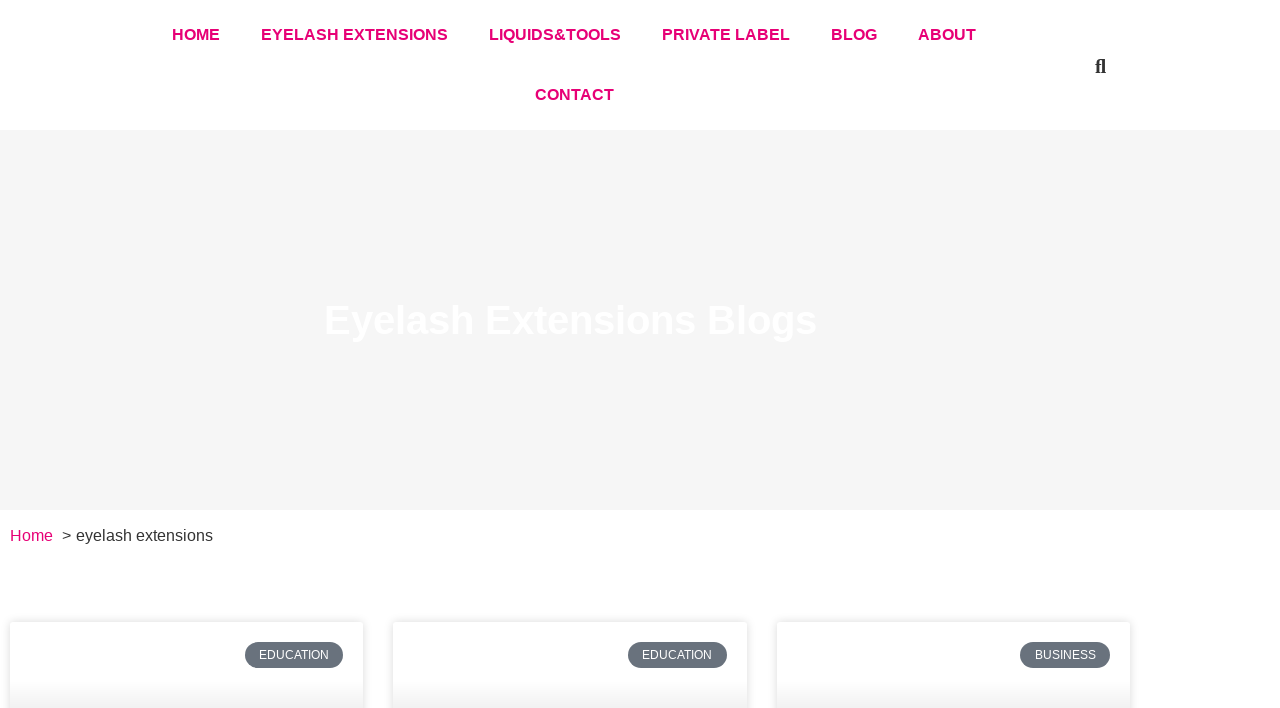

--- FILE ---
content_type: text/html; charset=UTF-8
request_url: https://jemenow.com/tag/eyelash-extensions/
body_size: 29155
content:
<!doctype html>
<html lang="en-US">
<head>
	<meta charset="UTF-8">
	<meta name="viewport" content="width=device-width, initial-scale=1">
	<link rel="profile" href="https://gmpg.org/xfn/11">
	<title>eyelash extensions  - Jemenow</title>
	<style>img:is([sizes="auto" i], [sizes^="auto," i]) { contain-intrinsic-size: 3000px 1500px }</style>
	<meta name="robots" content="index, follow, max-snippet:-1, max-image-preview:large, max-video-preview:-1">
<link rel="canonical" href="https://jemenow.com/tag/eyelash-extensions/">
<meta property="og:url" content="https://jemenow.com/tag/eyelash-extensions/">
<meta property="og:site_name" content="Jemenow">
<meta property="og:locale" content="en_US">
<meta property="og:type" content="object">
<meta property="og:title" content="eyelash extensions  - Jemenow">
<meta property="og:image" content="https://jemenow.com/wp-content/uploads/2020/12/JEMENOW-favicon.png">
<meta property="og:image:secure_url" content="https://jemenow.com/wp-content/uploads/2020/12/JEMENOW-favicon.png">
<meta property="og:image:width" content="512">
<meta property="og:image:height" content="147">
<meta name="twitter:card" content="summary">
<meta name="twitter:title" content="eyelash extensions  - Jemenow">
<link rel="alternate" type="application/rss+xml" title="Jemenow &raquo; Feed" href="https://jemenow.com/feed/" />
<link rel="alternate" type="application/rss+xml" title="Jemenow &raquo; Comments Feed" href="https://jemenow.com/comments/feed/" />
<link rel="alternate" type="application/rss+xml" title="Jemenow &raquo; eyelash extensions Tag Feed" href="https://jemenow.com/tag/eyelash-extensions/feed/" />
<script>
window._wpemojiSettings = {"baseUrl":"https:\/\/s.w.org\/images\/core\/emoji\/15.0.3\/72x72\/","ext":".png","svgUrl":"https:\/\/s.w.org\/images\/core\/emoji\/15.0.3\/svg\/","svgExt":".svg","source":{"concatemoji":"https:\/\/jemenow.com\/wp-includes\/js\/wp-emoji-release.min.js?ver=805456e0e76ce40ed37cafa4340984b5"}};
/*! This file is auto-generated */
!function(i,n){var o,s,e;function c(e){try{var t={supportTests:e,timestamp:(new Date).valueOf()};sessionStorage.setItem(o,JSON.stringify(t))}catch(e){}}function p(e,t,n){e.clearRect(0,0,e.canvas.width,e.canvas.height),e.fillText(t,0,0);var t=new Uint32Array(e.getImageData(0,0,e.canvas.width,e.canvas.height).data),r=(e.clearRect(0,0,e.canvas.width,e.canvas.height),e.fillText(n,0,0),new Uint32Array(e.getImageData(0,0,e.canvas.width,e.canvas.height).data));return t.every(function(e,t){return e===r[t]})}function u(e,t,n){switch(t){case"flag":return n(e,"\ud83c\udff3\ufe0f\u200d\u26a7\ufe0f","\ud83c\udff3\ufe0f\u200b\u26a7\ufe0f")?!1:!n(e,"\ud83c\uddfa\ud83c\uddf3","\ud83c\uddfa\u200b\ud83c\uddf3")&&!n(e,"\ud83c\udff4\udb40\udc67\udb40\udc62\udb40\udc65\udb40\udc6e\udb40\udc67\udb40\udc7f","\ud83c\udff4\u200b\udb40\udc67\u200b\udb40\udc62\u200b\udb40\udc65\u200b\udb40\udc6e\u200b\udb40\udc67\u200b\udb40\udc7f");case"emoji":return!n(e,"\ud83d\udc26\u200d\u2b1b","\ud83d\udc26\u200b\u2b1b")}return!1}function f(e,t,n){var r="undefined"!=typeof WorkerGlobalScope&&self instanceof WorkerGlobalScope?new OffscreenCanvas(300,150):i.createElement("canvas"),a=r.getContext("2d",{willReadFrequently:!0}),o=(a.textBaseline="top",a.font="600 32px Arial",{});return e.forEach(function(e){o[e]=t(a,e,n)}),o}function t(e){var t=i.createElement("script");t.src=e,t.defer=!0,i.head.appendChild(t)}"undefined"!=typeof Promise&&(o="wpEmojiSettingsSupports",s=["flag","emoji"],n.supports={everything:!0,everythingExceptFlag:!0},e=new Promise(function(e){i.addEventListener("DOMContentLoaded",e,{once:!0})}),new Promise(function(t){var n=function(){try{var e=JSON.parse(sessionStorage.getItem(o));if("object"==typeof e&&"number"==typeof e.timestamp&&(new Date).valueOf()<e.timestamp+604800&&"object"==typeof e.supportTests)return e.supportTests}catch(e){}return null}();if(!n){if("undefined"!=typeof Worker&&"undefined"!=typeof OffscreenCanvas&&"undefined"!=typeof URL&&URL.createObjectURL&&"undefined"!=typeof Blob)try{var e="postMessage("+f.toString()+"("+[JSON.stringify(s),u.toString(),p.toString()].join(",")+"));",r=new Blob([e],{type:"text/javascript"}),a=new Worker(URL.createObjectURL(r),{name:"wpTestEmojiSupports"});return void(a.onmessage=function(e){c(n=e.data),a.terminate(),t(n)})}catch(e){}c(n=f(s,u,p))}t(n)}).then(function(e){for(var t in e)n.supports[t]=e[t],n.supports.everything=n.supports.everything&&n.supports[t],"flag"!==t&&(n.supports.everythingExceptFlag=n.supports.everythingExceptFlag&&n.supports[t]);n.supports.everythingExceptFlag=n.supports.everythingExceptFlag&&!n.supports.flag,n.DOMReady=!1,n.readyCallback=function(){n.DOMReady=!0}}).then(function(){return e}).then(function(){var e;n.supports.everything||(n.readyCallback(),(e=n.source||{}).concatemoji?t(e.concatemoji):e.wpemoji&&e.twemoji&&(t(e.twemoji),t(e.wpemoji)))}))}((window,document),window._wpemojiSettings);
</script>
<link rel='stylesheet' id='ht_ctc_main_css-css' href='https://jemenow.com/wp-content/plugins/click-to-chat-for-whatsapp/new/inc/assets/css/main.css?ver=4.35' media='all' />
<style id='wp-emoji-styles-inline-css'>

	img.wp-smiley, img.emoji {
		display: inline !important;
		border: none !important;
		box-shadow: none !important;
		height: 1em !important;
		width: 1em !important;
		margin: 0 0.07em !important;
		vertical-align: -0.1em !important;
		background: none !important;
		padding: 0 !important;
	}
</style>
<link rel='stylesheet' id='wp-block-library-css' href='https://jemenow.com/wp-includes/css/dist/block-library/style.min.css?ver=805456e0e76ce40ed37cafa4340984b5' media='all' />
<style id='wpseopress-local-business-style-inline-css'>
span.wp-block-wpseopress-local-business-field{margin-right:8px}

</style>
<style id='global-styles-inline-css'>
:root{--wp--preset--aspect-ratio--square: 1;--wp--preset--aspect-ratio--4-3: 4/3;--wp--preset--aspect-ratio--3-4: 3/4;--wp--preset--aspect-ratio--3-2: 3/2;--wp--preset--aspect-ratio--2-3: 2/3;--wp--preset--aspect-ratio--16-9: 16/9;--wp--preset--aspect-ratio--9-16: 9/16;--wp--preset--color--black: #000000;--wp--preset--color--cyan-bluish-gray: #abb8c3;--wp--preset--color--white: #ffffff;--wp--preset--color--pale-pink: #f78da7;--wp--preset--color--vivid-red: #cf2e2e;--wp--preset--color--luminous-vivid-orange: #ff6900;--wp--preset--color--luminous-vivid-amber: #fcb900;--wp--preset--color--light-green-cyan: #7bdcb5;--wp--preset--color--vivid-green-cyan: #00d084;--wp--preset--color--pale-cyan-blue: #8ed1fc;--wp--preset--color--vivid-cyan-blue: #0693e3;--wp--preset--color--vivid-purple: #9b51e0;--wp--preset--gradient--vivid-cyan-blue-to-vivid-purple: linear-gradient(135deg,rgba(6,147,227,1) 0%,rgb(155,81,224) 100%);--wp--preset--gradient--light-green-cyan-to-vivid-green-cyan: linear-gradient(135deg,rgb(122,220,180) 0%,rgb(0,208,130) 100%);--wp--preset--gradient--luminous-vivid-amber-to-luminous-vivid-orange: linear-gradient(135deg,rgba(252,185,0,1) 0%,rgba(255,105,0,1) 100%);--wp--preset--gradient--luminous-vivid-orange-to-vivid-red: linear-gradient(135deg,rgba(255,105,0,1) 0%,rgb(207,46,46) 100%);--wp--preset--gradient--very-light-gray-to-cyan-bluish-gray: linear-gradient(135deg,rgb(238,238,238) 0%,rgb(169,184,195) 100%);--wp--preset--gradient--cool-to-warm-spectrum: linear-gradient(135deg,rgb(74,234,220) 0%,rgb(151,120,209) 20%,rgb(207,42,186) 40%,rgb(238,44,130) 60%,rgb(251,105,98) 80%,rgb(254,248,76) 100%);--wp--preset--gradient--blush-light-purple: linear-gradient(135deg,rgb(255,206,236) 0%,rgb(152,150,240) 100%);--wp--preset--gradient--blush-bordeaux: linear-gradient(135deg,rgb(254,205,165) 0%,rgb(254,45,45) 50%,rgb(107,0,62) 100%);--wp--preset--gradient--luminous-dusk: linear-gradient(135deg,rgb(255,203,112) 0%,rgb(199,81,192) 50%,rgb(65,88,208) 100%);--wp--preset--gradient--pale-ocean: linear-gradient(135deg,rgb(255,245,203) 0%,rgb(182,227,212) 50%,rgb(51,167,181) 100%);--wp--preset--gradient--electric-grass: linear-gradient(135deg,rgb(202,248,128) 0%,rgb(113,206,126) 100%);--wp--preset--gradient--midnight: linear-gradient(135deg,rgb(2,3,129) 0%,rgb(40,116,252) 100%);--wp--preset--font-size--small: 13px;--wp--preset--font-size--medium: 20px;--wp--preset--font-size--large: 36px;--wp--preset--font-size--x-large: 42px;--wp--preset--spacing--20: 0.44rem;--wp--preset--spacing--30: 0.67rem;--wp--preset--spacing--40: 1rem;--wp--preset--spacing--50: 1.5rem;--wp--preset--spacing--60: 2.25rem;--wp--preset--spacing--70: 3.38rem;--wp--preset--spacing--80: 5.06rem;--wp--preset--shadow--natural: 6px 6px 9px rgba(0, 0, 0, 0.2);--wp--preset--shadow--deep: 12px 12px 50px rgba(0, 0, 0, 0.4);--wp--preset--shadow--sharp: 6px 6px 0px rgba(0, 0, 0, 0.2);--wp--preset--shadow--outlined: 6px 6px 0px -3px rgba(255, 255, 255, 1), 6px 6px rgba(0, 0, 0, 1);--wp--preset--shadow--crisp: 6px 6px 0px rgba(0, 0, 0, 1);}:root { --wp--style--global--content-size: 800px;--wp--style--global--wide-size: 1200px; }:where(body) { margin: 0; }.wp-site-blocks > .alignleft { float: left; margin-right: 2em; }.wp-site-blocks > .alignright { float: right; margin-left: 2em; }.wp-site-blocks > .aligncenter { justify-content: center; margin-left: auto; margin-right: auto; }:where(.wp-site-blocks) > * { margin-block-start: 24px; margin-block-end: 0; }:where(.wp-site-blocks) > :first-child { margin-block-start: 0; }:where(.wp-site-blocks) > :last-child { margin-block-end: 0; }:root { --wp--style--block-gap: 24px; }:root :where(.is-layout-flow) > :first-child{margin-block-start: 0;}:root :where(.is-layout-flow) > :last-child{margin-block-end: 0;}:root :where(.is-layout-flow) > *{margin-block-start: 24px;margin-block-end: 0;}:root :where(.is-layout-constrained) > :first-child{margin-block-start: 0;}:root :where(.is-layout-constrained) > :last-child{margin-block-end: 0;}:root :where(.is-layout-constrained) > *{margin-block-start: 24px;margin-block-end: 0;}:root :where(.is-layout-flex){gap: 24px;}:root :where(.is-layout-grid){gap: 24px;}.is-layout-flow > .alignleft{float: left;margin-inline-start: 0;margin-inline-end: 2em;}.is-layout-flow > .alignright{float: right;margin-inline-start: 2em;margin-inline-end: 0;}.is-layout-flow > .aligncenter{margin-left: auto !important;margin-right: auto !important;}.is-layout-constrained > .alignleft{float: left;margin-inline-start: 0;margin-inline-end: 2em;}.is-layout-constrained > .alignright{float: right;margin-inline-start: 2em;margin-inline-end: 0;}.is-layout-constrained > .aligncenter{margin-left: auto !important;margin-right: auto !important;}.is-layout-constrained > :where(:not(.alignleft):not(.alignright):not(.alignfull)){max-width: var(--wp--style--global--content-size);margin-left: auto !important;margin-right: auto !important;}.is-layout-constrained > .alignwide{max-width: var(--wp--style--global--wide-size);}body .is-layout-flex{display: flex;}.is-layout-flex{flex-wrap: wrap;align-items: center;}.is-layout-flex > :is(*, div){margin: 0;}body .is-layout-grid{display: grid;}.is-layout-grid > :is(*, div){margin: 0;}body{padding-top: 0px;padding-right: 0px;padding-bottom: 0px;padding-left: 0px;}a:where(:not(.wp-element-button)){text-decoration: underline;}:root :where(.wp-element-button, .wp-block-button__link){background-color: #32373c;border-width: 0;color: #fff;font-family: inherit;font-size: inherit;line-height: inherit;padding: calc(0.667em + 2px) calc(1.333em + 2px);text-decoration: none;}.has-black-color{color: var(--wp--preset--color--black) !important;}.has-cyan-bluish-gray-color{color: var(--wp--preset--color--cyan-bluish-gray) !important;}.has-white-color{color: var(--wp--preset--color--white) !important;}.has-pale-pink-color{color: var(--wp--preset--color--pale-pink) !important;}.has-vivid-red-color{color: var(--wp--preset--color--vivid-red) !important;}.has-luminous-vivid-orange-color{color: var(--wp--preset--color--luminous-vivid-orange) !important;}.has-luminous-vivid-amber-color{color: var(--wp--preset--color--luminous-vivid-amber) !important;}.has-light-green-cyan-color{color: var(--wp--preset--color--light-green-cyan) !important;}.has-vivid-green-cyan-color{color: var(--wp--preset--color--vivid-green-cyan) !important;}.has-pale-cyan-blue-color{color: var(--wp--preset--color--pale-cyan-blue) !important;}.has-vivid-cyan-blue-color{color: var(--wp--preset--color--vivid-cyan-blue) !important;}.has-vivid-purple-color{color: var(--wp--preset--color--vivid-purple) !important;}.has-black-background-color{background-color: var(--wp--preset--color--black) !important;}.has-cyan-bluish-gray-background-color{background-color: var(--wp--preset--color--cyan-bluish-gray) !important;}.has-white-background-color{background-color: var(--wp--preset--color--white) !important;}.has-pale-pink-background-color{background-color: var(--wp--preset--color--pale-pink) !important;}.has-vivid-red-background-color{background-color: var(--wp--preset--color--vivid-red) !important;}.has-luminous-vivid-orange-background-color{background-color: var(--wp--preset--color--luminous-vivid-orange) !important;}.has-luminous-vivid-amber-background-color{background-color: var(--wp--preset--color--luminous-vivid-amber) !important;}.has-light-green-cyan-background-color{background-color: var(--wp--preset--color--light-green-cyan) !important;}.has-vivid-green-cyan-background-color{background-color: var(--wp--preset--color--vivid-green-cyan) !important;}.has-pale-cyan-blue-background-color{background-color: var(--wp--preset--color--pale-cyan-blue) !important;}.has-vivid-cyan-blue-background-color{background-color: var(--wp--preset--color--vivid-cyan-blue) !important;}.has-vivid-purple-background-color{background-color: var(--wp--preset--color--vivid-purple) !important;}.has-black-border-color{border-color: var(--wp--preset--color--black) !important;}.has-cyan-bluish-gray-border-color{border-color: var(--wp--preset--color--cyan-bluish-gray) !important;}.has-white-border-color{border-color: var(--wp--preset--color--white) !important;}.has-pale-pink-border-color{border-color: var(--wp--preset--color--pale-pink) !important;}.has-vivid-red-border-color{border-color: var(--wp--preset--color--vivid-red) !important;}.has-luminous-vivid-orange-border-color{border-color: var(--wp--preset--color--luminous-vivid-orange) !important;}.has-luminous-vivid-amber-border-color{border-color: var(--wp--preset--color--luminous-vivid-amber) !important;}.has-light-green-cyan-border-color{border-color: var(--wp--preset--color--light-green-cyan) !important;}.has-vivid-green-cyan-border-color{border-color: var(--wp--preset--color--vivid-green-cyan) !important;}.has-pale-cyan-blue-border-color{border-color: var(--wp--preset--color--pale-cyan-blue) !important;}.has-vivid-cyan-blue-border-color{border-color: var(--wp--preset--color--vivid-cyan-blue) !important;}.has-vivid-purple-border-color{border-color: var(--wp--preset--color--vivid-purple) !important;}.has-vivid-cyan-blue-to-vivid-purple-gradient-background{background: var(--wp--preset--gradient--vivid-cyan-blue-to-vivid-purple) !important;}.has-light-green-cyan-to-vivid-green-cyan-gradient-background{background: var(--wp--preset--gradient--light-green-cyan-to-vivid-green-cyan) !important;}.has-luminous-vivid-amber-to-luminous-vivid-orange-gradient-background{background: var(--wp--preset--gradient--luminous-vivid-amber-to-luminous-vivid-orange) !important;}.has-luminous-vivid-orange-to-vivid-red-gradient-background{background: var(--wp--preset--gradient--luminous-vivid-orange-to-vivid-red) !important;}.has-very-light-gray-to-cyan-bluish-gray-gradient-background{background: var(--wp--preset--gradient--very-light-gray-to-cyan-bluish-gray) !important;}.has-cool-to-warm-spectrum-gradient-background{background: var(--wp--preset--gradient--cool-to-warm-spectrum) !important;}.has-blush-light-purple-gradient-background{background: var(--wp--preset--gradient--blush-light-purple) !important;}.has-blush-bordeaux-gradient-background{background: var(--wp--preset--gradient--blush-bordeaux) !important;}.has-luminous-dusk-gradient-background{background: var(--wp--preset--gradient--luminous-dusk) !important;}.has-pale-ocean-gradient-background{background: var(--wp--preset--gradient--pale-ocean) !important;}.has-electric-grass-gradient-background{background: var(--wp--preset--gradient--electric-grass) !important;}.has-midnight-gradient-background{background: var(--wp--preset--gradient--midnight) !important;}.has-small-font-size{font-size: var(--wp--preset--font-size--small) !important;}.has-medium-font-size{font-size: var(--wp--preset--font-size--medium) !important;}.has-large-font-size{font-size: var(--wp--preset--font-size--large) !important;}.has-x-large-font-size{font-size: var(--wp--preset--font-size--x-large) !important;}
:root :where(.wp-block-pullquote){font-size: 1.5em;line-height: 1.6;}
</style>
<link rel='stylesheet' id='css-file-css' href='https://jemenow.com/wp-content/plugins/woocommerce-for-b2b/css/elementor.css?ver=1.1' media='all' />
<link rel='stylesheet' id='woocommerce-layout-css' href='https://jemenow.com/wp-content/plugins/woocommerce/assets/css/woocommerce-layout.css?ver=10.3.7' media='all' />
<link rel='stylesheet' id='woocommerce-smallscreen-css' href='https://jemenow.com/wp-content/plugins/woocommerce/assets/css/woocommerce-smallscreen.css?ver=10.3.7' media='only screen and (max-width: 768px)' />
<link rel='stylesheet' id='woocommerce-general-css' href='https://jemenow.com/wp-content/plugins/woocommerce/assets/css/woocommerce.css?ver=10.3.7' media='all' />
<style id='woocommerce-inline-inline-css'>
.woocommerce form .form-row .required { visibility: visible; }
</style>
<link rel='stylesheet' id='ppress-frontend-css' href='https://jemenow.com/wp-content/plugins/wp-user-avatar/assets/css/frontend.min.css?ver=4.16.8' media='all' />
<link rel='stylesheet' id='ppress-flatpickr-css' href='https://jemenow.com/wp-content/plugins/wp-user-avatar/assets/flatpickr/flatpickr.min.css?ver=4.16.8' media='all' />
<link rel='stylesheet' id='ppress-select2-css' href='https://jemenow.com/wp-content/plugins/wp-user-avatar/assets/select2/select2.min.css?ver=805456e0e76ce40ed37cafa4340984b5' media='all' />
<link rel='stylesheet' id='brands-styles-css' href='https://jemenow.com/wp-content/plugins/woocommerce/assets/css/brands.css?ver=10.3.7' media='all' />
<link rel='stylesheet' id='hello-elementor-css' href='https://jemenow.com/wp-content/themes/hello-elementor/style.min.css?ver=3.3.0' media='all' />
<link rel='stylesheet' id='hello-elementor-theme-style-css' href='https://jemenow.com/wp-content/themes/hello-elementor/theme.min.css?ver=3.3.0' media='all' />
<link rel='stylesheet' id='hello-elementor-header-footer-css' href='https://jemenow.com/wp-content/themes/hello-elementor/header-footer.min.css?ver=3.3.0' media='all' />
<link rel='stylesheet' id='elementor-frontend-css' href='https://jemenow.com/wp-content/plugins/elementor/assets/css/frontend.min.css?ver=3.34.1' media='all' />
<link rel='stylesheet' id='widget-image-css' href='https://jemenow.com/wp-content/plugins/elementor/assets/css/widget-image.min.css?ver=3.34.1' media='all' />
<link rel='stylesheet' id='widget-nav-menu-css' href='https://jemenow.com/wp-content/plugins/elementor-pro/assets/css/widget-nav-menu.min.css?ver=3.33.2' media='all' />
<link rel='stylesheet' id='widget-search-form-css' href='https://jemenow.com/wp-content/plugins/elementor-pro/assets/css/widget-search-form.min.css?ver=3.33.2' media='all' />
<link rel='stylesheet' id='elementor-icons-shared-0-css' href='https://jemenow.com/wp-content/plugins/elementor/assets/lib/font-awesome/css/fontawesome.min.css?ver=5.15.3' media='all' />
<link rel='stylesheet' id='elementor-icons-fa-solid-css' href='https://jemenow.com/wp-content/plugins/elementor/assets/lib/font-awesome/css/solid.min.css?ver=5.15.3' media='all' />
<link rel='stylesheet' id='e-sticky-css' href='https://jemenow.com/wp-content/plugins/elementor-pro/assets/css/modules/sticky.min.css?ver=3.33.2' media='all' />
<link rel='stylesheet' id='widget-social-icons-css' href='https://jemenow.com/wp-content/plugins/elementor/assets/css/widget-social-icons.min.css?ver=3.34.1' media='all' />
<link rel='stylesheet' id='e-apple-webkit-css' href='https://jemenow.com/wp-content/plugins/elementor/assets/css/conditionals/apple-webkit.min.css?ver=3.34.1' media='all' />
<link rel='stylesheet' id='widget-heading-css' href='https://jemenow.com/wp-content/plugins/elementor/assets/css/widget-heading.min.css?ver=3.34.1' media='all' />
<link rel='stylesheet' id='widget-icon-list-css' href='https://jemenow.com/wp-content/plugins/elementor/assets/css/widget-icon-list.min.css?ver=3.34.1' media='all' />
<link rel='stylesheet' id='widget-posts-css' href='https://jemenow.com/wp-content/plugins/elementor-pro/assets/css/widget-posts.min.css?ver=3.33.2' media='all' />
<link rel='stylesheet' id='widget-form-css' href='https://jemenow.com/wp-content/plugins/elementor-pro/assets/css/widget-form.min.css?ver=3.33.2' media='all' />
<link rel='stylesheet' id='e-motion-fx-css' href='https://jemenow.com/wp-content/plugins/elementor-pro/assets/css/modules/motion-fx.min.css?ver=3.33.2' media='all' />
<link rel='stylesheet' id='e-animation-zoomIn-css' href='https://jemenow.com/wp-content/plugins/elementor/assets/lib/animations/styles/zoomIn.min.css?ver=3.34.1' media='all' />
<link rel='stylesheet' id='e-animation-rotateInUpLeft-css' href='https://jemenow.com/wp-content/plugins/elementor/assets/lib/animations/styles/rotateInUpLeft.min.css?ver=3.34.1' media='all' />
<link rel='stylesheet' id='e-popup-css' href='https://jemenow.com/wp-content/plugins/elementor-pro/assets/css/conditionals/popup.min.css?ver=3.33.2' media='all' />
<link rel='stylesheet' id='e-animation-fadeIn-css' href='https://jemenow.com/wp-content/plugins/elementor/assets/lib/animations/styles/fadeIn.min.css?ver=3.34.1' media='all' />
<link rel='stylesheet' id='elementor-icons-css' href='https://jemenow.com/wp-content/plugins/elementor/assets/lib/eicons/css/elementor-icons.min.css?ver=5.45.0' media='all' />
<link rel='stylesheet' id='elementor-post-21-css' href='https://jemenow.com/wp-content/uploads/elementor/css/post-21.css?ver=1768636759' media='all' />
<link rel='stylesheet' id='elementor-post-29-css' href='https://jemenow.com/wp-content/uploads/elementor/css/post-29.css?ver=1768636759' media='all' />
<link rel='stylesheet' id='elementor-post-32-css' href='https://jemenow.com/wp-content/uploads/elementor/css/post-32.css?ver=1768636759' media='all' />
<link rel='stylesheet' id='elementor-post-303-css' href='https://jemenow.com/wp-content/uploads/elementor/css/post-303.css?ver=1768636780' media='all' />
<link rel='stylesheet' id='elementor-post-383-css' href='https://jemenow.com/wp-content/uploads/elementor/css/post-383.css?ver=1768636759' media='all' />
<link rel='stylesheet' id='elementor-post-345-css' href='https://jemenow.com/wp-content/uploads/elementor/css/post-345.css?ver=1768636759' media='all' />
<link rel='stylesheet' id='hello-elementor-child-style-css' href='https://jemenow.com/wp-content/themes/hello-theme-child-master/style.css?ver=1.0.0' media='all' />
<link rel='stylesheet' id='elementor-gf-local-oswald-css' href='https://jemenow.com/wp-content/uploads/elementor/google-fonts/css/oswald.css?ver=1742398650' media='all' />
<link rel='stylesheet' id='elementor-gf-local-opensans-css' href='https://jemenow.com/wp-content/uploads/elementor/google-fonts/css/opensans.css?ver=1742398689' media='all' />
<link rel='stylesheet' id='elementor-gf-local-montserrat-css' href='https://jemenow.com/wp-content/uploads/elementor/google-fonts/css/montserrat.css?ver=1742398720' media='all' />
<link rel='stylesheet' id='elementor-gf-local-varelaround-css' href='https://jemenow.com/wp-content/uploads/elementor/google-fonts/css/varelaround.css?ver=1742398721' media='all' />
<link rel='stylesheet' id='elementor-icons-fa-brands-css' href='https://jemenow.com/wp-content/plugins/elementor/assets/lib/font-awesome/css/brands.min.css?ver=5.15.3' media='all' />
<script src="https://jemenow.com/wp-includes/js/jquery/jquery.min.js?ver=3.7.1" id="jquery-core-js"></script>
<script src="https://jemenow.com/wp-includes/js/jquery/jquery-migrate.min.js?ver=3.4.1" id="jquery-migrate-js"></script>
<script src="https://jemenow.com/wp-content/plugins/woocommerce/assets/js/jquery-blockui/jquery.blockUI.min.js?ver=2.7.0-wc.10.3.7" id="wc-jquery-blockui-js" defer data-wp-strategy="defer"></script>
<script id="wc-add-to-cart-js-extra">
var wc_add_to_cart_params = {"ajax_url":"\/wp-admin\/admin-ajax.php","wc_ajax_url":"\/?wc-ajax=%%endpoint%%","i18n_view_cart":"View cart","cart_url":"https:\/\/jemenow.com","is_cart":"","cart_redirect_after_add":"no"};
</script>
<script src="https://jemenow.com/wp-content/plugins/woocommerce/assets/js/frontend/add-to-cart.min.js?ver=10.3.7" id="wc-add-to-cart-js" defer data-wp-strategy="defer"></script>
<script src="https://jemenow.com/wp-content/plugins/woocommerce/assets/js/js-cookie/js.cookie.min.js?ver=2.1.4-wc.10.3.7" id="wc-js-cookie-js" defer data-wp-strategy="defer"></script>
<script id="woocommerce-js-extra">
var woocommerce_params = {"ajax_url":"\/wp-admin\/admin-ajax.php","wc_ajax_url":"\/?wc-ajax=%%endpoint%%","i18n_password_show":"Show password","i18n_password_hide":"Hide password"};
</script>
<script src="https://jemenow.com/wp-content/plugins/woocommerce/assets/js/frontend/woocommerce.min.js?ver=10.3.7" id="woocommerce-js" defer data-wp-strategy="defer"></script>
<script src="https://jemenow.com/wp-content/plugins/wp-user-avatar/assets/flatpickr/flatpickr.min.js?ver=4.16.8" id="ppress-flatpickr-js"></script>
<script src="https://jemenow.com/wp-content/plugins/wp-user-avatar/assets/select2/select2.min.js?ver=4.16.8" id="ppress-select2-js"></script>
<!-- Google Analytics Code Snippet By GA4WP --><script async src="https://www.googletagmanager.com/gtag/js?id=G-L2LX2WGQLG"></script>
		<script>
		  window.dataLayer = window.dataLayer || [];
		  function gtag(){dataLayer.push(arguments);}
		  gtag('js', new Date());gtag('config', 'G-L2LX2WGQLG');</script> <!- end of Google Analytics Code Snippet by GA4WP--><link rel="next" href="https://jemenow.com/tag/eyelash-extensions/page/2/"><link rel="https://api.w.org/" href="https://jemenow.com/wp-json/" /><link rel="alternate" title="JSON" type="application/json" href="https://jemenow.com/wp-json/wp/v2/tags/413" /><link rel="EditURI" type="application/rsd+xml" title="RSD" href="https://jemenow.com/xmlrpc.php?rsd" />

	<noscript><style>.woocommerce-product-gallery{ opacity: 1 !important; }</style></noscript>
	<meta name="generator" content="Elementor 3.34.1; features: additional_custom_breakpoints; settings: css_print_method-external, google_font-enabled, font_display-auto">
			<style>
				.e-con.e-parent:nth-of-type(n+4):not(.e-lazyloaded):not(.e-no-lazyload),
				.e-con.e-parent:nth-of-type(n+4):not(.e-lazyloaded):not(.e-no-lazyload) * {
					background-image: none !important;
				}
				@media screen and (max-height: 1024px) {
					.e-con.e-parent:nth-of-type(n+3):not(.e-lazyloaded):not(.e-no-lazyload),
					.e-con.e-parent:nth-of-type(n+3):not(.e-lazyloaded):not(.e-no-lazyload) * {
						background-image: none !important;
					}
				}
				@media screen and (max-height: 640px) {
					.e-con.e-parent:nth-of-type(n+2):not(.e-lazyloaded):not(.e-no-lazyload),
					.e-con.e-parent:nth-of-type(n+2):not(.e-lazyloaded):not(.e-no-lazyload) * {
						background-image: none !important;
					}
				}
			</style>
			<script id='nitro-telemetry-meta' nitro-exclude>window.NPTelemetryMetadata={missReason: (!window.NITROPACK_STATE ? 'cache not found' : 'hit'),pageType: 'post_tag',isEligibleForOptimization: true,}</script><script id='nitro-generic' nitro-exclude>(()=>{window.NitroPack=window.NitroPack||{coreVersion:"na",isCounted:!1};let e=document.createElement("script");if(e.src="https://nitroscripts.com/VPbuPAYVQsDjrzoPZewZoMPLkpXfcWDr",e.async=!0,e.id="nitro-script",document.head.appendChild(e),!window.NitroPack.isCounted){window.NitroPack.isCounted=!0;let t=()=>{navigator.sendBeacon("https://to.getnitropack.com/p",JSON.stringify({siteId:"VPbuPAYVQsDjrzoPZewZoMPLkpXfcWDr",url:window.location.href,isOptimized:!!window.IS_NITROPACK,coreVersion:"na",missReason:window.NPTelemetryMetadata?.missReason||"",pageType:window.NPTelemetryMetadata?.pageType||"",isEligibleForOptimization:!!window.NPTelemetryMetadata?.isEligibleForOptimization}))};(()=>{let e=()=>new Promise(e=>{"complete"===document.readyState?e():window.addEventListener("load",e)}),i=()=>new Promise(e=>{document.prerendering?document.addEventListener("prerenderingchange",e,{once:!0}):e()}),a=async()=>{await i(),await e(),t()};a()})(),window.addEventListener("pageshow",e=>{if(e.persisted){let i=document.prerendering||self.performance?.getEntriesByType?.("navigation")[0]?.activationStart>0;"visible"!==document.visibilityState||i||t()}})}})();</script><style>.breadcrumb {list-style:none;margin:0;padding-inline-start:0;}.breadcrumb li {margin:0;display:inline-block;position:relative;}.breadcrumb li::after{content:' > ';margin-left:5px;margin-right:5px;}.breadcrumb li:last-child::after{display:none}</style><link rel="icon" href="https://jemenow.com/wp-content/uploads/2020/12/JEMENOW-favicon-100x100.png" sizes="32x32" />
<link rel="icon" href="https://jemenow.com/wp-content/uploads/2020/12/JEMENOW-favicon.png" sizes="192x192" />
<link rel="apple-touch-icon" href="https://jemenow.com/wp-content/uploads/2020/12/JEMENOW-favicon.png" />
<meta name="msapplication-TileImage" content="https://jemenow.com/wp-content/uploads/2020/12/JEMENOW-favicon.png" />

<script async src='https://www.googletagmanager.com/gtag/js?id=311454845'></script><script>
window.dataLayer = window.dataLayer || [];
function gtag(){dataLayer.push(arguments);}gtag('js', new Date());
gtag('set', 'cookie_domain', 'auto');
gtag('set', 'cookie_flags', 'SameSite=None;Secure');

 gtag('config', '311454845' , {});

</script>
</head>
<body class="archive tag tag-eyelash-extensions tag-413 wp-custom-logo wp-embed-responsive theme-hello-elementor woocommerce-no-js theme-default elementor-page-303 elementor-default elementor-template-full-width elementor-kit-21">


<a class="skip-link screen-reader-text" href="#content">Skip to content</a>

		<header data-elementor-type="header" data-elementor-id="29" class="elementor elementor-29 elementor-location-header" data-elementor-post-type="elementor_library">
					<section class="elementor-section elementor-top-section elementor-element elementor-element-41c592ce elementor-section-boxed elementor-section-height-default elementor-section-height-default" data-id="41c592ce" data-element_type="section" data-settings="{&quot;sticky&quot;:&quot;top&quot;,&quot;background_background&quot;:&quot;classic&quot;,&quot;sticky_on&quot;:[&quot;desktop&quot;,&quot;tablet&quot;,&quot;mobile&quot;],&quot;sticky_offset&quot;:0,&quot;sticky_effects_offset&quot;:0,&quot;sticky_anchor_link_offset&quot;:0}">
						<div class="elementor-container elementor-column-gap-no">
					<div class="elementor-column elementor-col-33 elementor-top-column elementor-element elementor-element-30edc5ae" data-id="30edc5ae" data-element_type="column">
			<div class="elementor-widget-wrap elementor-element-populated">
						<div class="elementor-element elementor-element-cbe12bb elementor-widget elementor-widget-theme-site-logo elementor-widget-image" data-id="cbe12bb" data-element_type="widget" data-widget_type="theme-site-logo.default">
				<div class="elementor-widget-container">
											<a href="https://jemenow.com">
			<img width="350" height="100" src="https://jemenow.com/wp-content/uploads/2020/12/JEMENOW-logo.png" class="attachment-full size-full wp-image-795" alt="" srcset="https://jemenow.com/wp-content/uploads/2020/12/JEMENOW-logo.png 350w, https://jemenow.com/wp-content/uploads/2020/12/JEMENOW-logo-300x86.png 300w" sizes="(max-width: 350px) 100vw, 350px" />				</a>
											</div>
				</div>
					</div>
		</div>
				<div class="elementor-column elementor-col-33 elementor-top-column elementor-element elementor-element-59ba6e20" data-id="59ba6e20" data-element_type="column">
			<div class="elementor-widget-wrap elementor-element-populated">
						<div class="elementor-element elementor-element-470b9f24 elementor-nav-menu__align-center elementor-nav-menu--stretch elementor-nav-menu__text-align-center elementor-nav-menu--dropdown-mobile elementor-nav-menu--toggle elementor-nav-menu--burger elementor-widget elementor-widget-nav-menu" data-id="470b9f24" data-element_type="widget" data-settings="{&quot;full_width&quot;:&quot;stretch&quot;,&quot;layout&quot;:&quot;horizontal&quot;,&quot;submenu_icon&quot;:{&quot;value&quot;:&quot;&lt;i class=\&quot;fas fa-caret-down\&quot; aria-hidden=\&quot;true\&quot;&gt;&lt;\/i&gt;&quot;,&quot;library&quot;:&quot;fa-solid&quot;},&quot;toggle&quot;:&quot;burger&quot;}" data-widget_type="nav-menu.default">
				<div class="elementor-widget-container">
								<nav aria-label="Menu" class="elementor-nav-menu--main elementor-nav-menu__container elementor-nav-menu--layout-horizontal e--pointer-text e--animation-grow">
				<ul id="menu-1-470b9f24" class="elementor-nav-menu"><li class="menu-item menu-item-type-post_type menu-item-object-page menu-item-home menu-item-51"><a href="https://jemenow.com/" class="elementor-item">Home</a></li>
<li class="menu-item menu-item-type-post_type menu-item-object-page menu-item-has-children menu-item-53"><a href="https://jemenow.com/eyelash-extensions/" class="elementor-item">Eyelash Extensions</a>
<ul class="sub-menu elementor-nav-menu--dropdown">
	<li class="menu-item menu-item-type-post_type menu-item-object-page menu-item-1098"><a href="https://jemenow.com/eyelash-extensions/individual-lash-extensions/" class="elementor-sub-item">Individual Lash Extensions</a></li>
	<li class="menu-item menu-item-type-post_type menu-item-object-page menu-item-1108"><a href="https://jemenow.com/eyelash-extensions/easy-fan-lash-extensions/" class="elementor-sub-item">Easy Fan Lash Extensions</a></li>
	<li class="menu-item menu-item-type-post_type menu-item-object-page menu-item-1100"><a href="https://jemenow.com/eyelash-extensions/ellipse-flat-lash-extensions/" class="elementor-sub-item">Ellipse Flat Lash Extensions</a></li>
	<li class="menu-item menu-item-type-post_type menu-item-object-page menu-item-1101"><a href="https://jemenow.com/eyelash-extensions/colored-lash-extensions/" class="elementor-sub-item">Colored Lash Extensions</a></li>
	<li class="menu-item menu-item-type-post_type menu-item-object-page menu-item-1102"><a href="https://jemenow.com/eyelash-extensions/premade-volume-fans/" class="elementor-sub-item">Premade Volume Fans</a></li>
	<li class="menu-item menu-item-type-post_type menu-item-object-page menu-item-has-children menu-item-990"><a href="https://jemenow.com/diy-lashes/" class="elementor-sub-item">DIY  Lashes</a>
	<ul class="sub-menu elementor-nav-menu--dropdown">
		<li class="menu-item menu-item-type-post_type menu-item-object-page menu-item-1118"><a href="https://jemenow.com/diy-lashes/premade-cluster-lashes/" class="elementor-sub-item">Individual Cluster Lashes</a></li>
		<li class="menu-item menu-item-type-post_type menu-item-object-page menu-item-1117"><a href="https://jemenow.com/diy-lashes/superfine-band-cluster-lashes/" class="elementor-sub-item">Superfine Band Cluster Lashes</a></li>
	</ul>
</li>
</ul>
</li>
<li class="menu-item menu-item-type-post_type menu-item-object-page menu-item-has-children menu-item-1004"><a href="https://jemenow.com/liquidstools/" class="elementor-item">Liquids&#038;Tools</a>
<ul class="sub-menu elementor-nav-menu--dropdown">
	<li class="menu-item menu-item-type-post_type menu-item-object-page menu-item-1807"><a href="https://jemenow.com/liquidstools/liquids/" class="elementor-sub-item">Liquids</a></li>
	<li class="menu-item menu-item-type-post_type menu-item-object-page menu-item-1808"><a href="https://jemenow.com/liquidstools/tweezers/" class="elementor-sub-item">Tweezers</a></li>
	<li class="menu-item menu-item-type-post_type menu-item-object-page menu-item-1809"><a href="https://jemenow.com/liquidstools/equipments/" class="elementor-sub-item">Equipments</a></li>
</ul>
</li>
<li class="menu-item menu-item-type-post_type menu-item-object-page menu-item-3097"><a href="https://jemenow.com/private-label/" class="elementor-item">Private Label</a></li>
<li class="menu-item menu-item-type-post_type menu-item-object-page current_page_parent menu-item-2585"><a href="https://jemenow.com/blog/" class="elementor-item">Blog</a></li>
<li class="menu-item menu-item-type-post_type menu-item-object-page menu-item-3719"><a href="https://jemenow.com/about/" class="elementor-item">About</a></li>
<li class="menu-item menu-item-type-post_type menu-item-object-page menu-item-1241"><a href="https://jemenow.com/contact/" class="elementor-item">Contact</a></li>
</ul>			</nav>
					<div class="elementor-menu-toggle" role="button" tabindex="0" aria-label="Menu Toggle" aria-expanded="false">
			<i aria-hidden="true" role="presentation" class="elementor-menu-toggle__icon--open eicon-menu-bar"></i><i aria-hidden="true" role="presentation" class="elementor-menu-toggle__icon--close eicon-close"></i>		</div>
					<nav class="elementor-nav-menu--dropdown elementor-nav-menu__container" aria-hidden="true">
				<ul id="menu-2-470b9f24" class="elementor-nav-menu"><li class="menu-item menu-item-type-post_type menu-item-object-page menu-item-home menu-item-51"><a href="https://jemenow.com/" class="elementor-item" tabindex="-1">Home</a></li>
<li class="menu-item menu-item-type-post_type menu-item-object-page menu-item-has-children menu-item-53"><a href="https://jemenow.com/eyelash-extensions/" class="elementor-item" tabindex="-1">Eyelash Extensions</a>
<ul class="sub-menu elementor-nav-menu--dropdown">
	<li class="menu-item menu-item-type-post_type menu-item-object-page menu-item-1098"><a href="https://jemenow.com/eyelash-extensions/individual-lash-extensions/" class="elementor-sub-item" tabindex="-1">Individual Lash Extensions</a></li>
	<li class="menu-item menu-item-type-post_type menu-item-object-page menu-item-1108"><a href="https://jemenow.com/eyelash-extensions/easy-fan-lash-extensions/" class="elementor-sub-item" tabindex="-1">Easy Fan Lash Extensions</a></li>
	<li class="menu-item menu-item-type-post_type menu-item-object-page menu-item-1100"><a href="https://jemenow.com/eyelash-extensions/ellipse-flat-lash-extensions/" class="elementor-sub-item" tabindex="-1">Ellipse Flat Lash Extensions</a></li>
	<li class="menu-item menu-item-type-post_type menu-item-object-page menu-item-1101"><a href="https://jemenow.com/eyelash-extensions/colored-lash-extensions/" class="elementor-sub-item" tabindex="-1">Colored Lash Extensions</a></li>
	<li class="menu-item menu-item-type-post_type menu-item-object-page menu-item-1102"><a href="https://jemenow.com/eyelash-extensions/premade-volume-fans/" class="elementor-sub-item" tabindex="-1">Premade Volume Fans</a></li>
	<li class="menu-item menu-item-type-post_type menu-item-object-page menu-item-has-children menu-item-990"><a href="https://jemenow.com/diy-lashes/" class="elementor-sub-item" tabindex="-1">DIY  Lashes</a>
	<ul class="sub-menu elementor-nav-menu--dropdown">
		<li class="menu-item menu-item-type-post_type menu-item-object-page menu-item-1118"><a href="https://jemenow.com/diy-lashes/premade-cluster-lashes/" class="elementor-sub-item" tabindex="-1">Individual Cluster Lashes</a></li>
		<li class="menu-item menu-item-type-post_type menu-item-object-page menu-item-1117"><a href="https://jemenow.com/diy-lashes/superfine-band-cluster-lashes/" class="elementor-sub-item" tabindex="-1">Superfine Band Cluster Lashes</a></li>
	</ul>
</li>
</ul>
</li>
<li class="menu-item menu-item-type-post_type menu-item-object-page menu-item-has-children menu-item-1004"><a href="https://jemenow.com/liquidstools/" class="elementor-item" tabindex="-1">Liquids&#038;Tools</a>
<ul class="sub-menu elementor-nav-menu--dropdown">
	<li class="menu-item menu-item-type-post_type menu-item-object-page menu-item-1807"><a href="https://jemenow.com/liquidstools/liquids/" class="elementor-sub-item" tabindex="-1">Liquids</a></li>
	<li class="menu-item menu-item-type-post_type menu-item-object-page menu-item-1808"><a href="https://jemenow.com/liquidstools/tweezers/" class="elementor-sub-item" tabindex="-1">Tweezers</a></li>
	<li class="menu-item menu-item-type-post_type menu-item-object-page menu-item-1809"><a href="https://jemenow.com/liquidstools/equipments/" class="elementor-sub-item" tabindex="-1">Equipments</a></li>
</ul>
</li>
<li class="menu-item menu-item-type-post_type menu-item-object-page menu-item-3097"><a href="https://jemenow.com/private-label/" class="elementor-item" tabindex="-1">Private Label</a></li>
<li class="menu-item menu-item-type-post_type menu-item-object-page current_page_parent menu-item-2585"><a href="https://jemenow.com/blog/" class="elementor-item" tabindex="-1">Blog</a></li>
<li class="menu-item menu-item-type-post_type menu-item-object-page menu-item-3719"><a href="https://jemenow.com/about/" class="elementor-item" tabindex="-1">About</a></li>
<li class="menu-item menu-item-type-post_type menu-item-object-page menu-item-1241"><a href="https://jemenow.com/contact/" class="elementor-item" tabindex="-1">Contact</a></li>
</ul>			</nav>
						</div>
				</div>
					</div>
		</div>
				<div class="elementor-column elementor-col-33 elementor-top-column elementor-element elementor-element-7eacdb4" data-id="7eacdb4" data-element_type="column">
			<div class="elementor-widget-wrap elementor-element-populated">
						<div class="elementor-element elementor-element-3a5b73f elementor-search-form--skin-full_screen elementor-widget elementor-widget-search-form" data-id="3a5b73f" data-element_type="widget" data-settings="{&quot;skin&quot;:&quot;full_screen&quot;}" data-widget_type="search-form.default">
				<div class="elementor-widget-container">
							<search role="search">
			<form class="elementor-search-form" action="https://jemenow.com" method="get">
												<div class="elementor-search-form__toggle" role="button" tabindex="0" aria-label="Search">
					<i aria-hidden="true" class="fas fa-search"></i>				</div>
								<div class="elementor-search-form__container">
					<label class="elementor-screen-only" for="elementor-search-form-3a5b73f">Search</label>

					
					<input id="elementor-search-form-3a5b73f" placeholder="Search" class="elementor-search-form__input" type="search" name="s" value="">
					
					
										<div class="dialog-lightbox-close-button dialog-close-button" role="button" tabindex="0" aria-label="Close this search box.">
						<i aria-hidden="true" class="eicon-close"></i>					</div>
									</div>
			</form>
		</search>
						</div>
				</div>
					</div>
		</div>
					</div>
		</section>
				</header>
				<div data-elementor-type="archive" data-elementor-id="303" class="elementor elementor-303 elementor-location-archive" data-elementor-post-type="elementor_library">
					<section class="elementor-section elementor-top-section elementor-element elementor-element-a59d94c elementor-section-boxed elementor-section-height-default elementor-section-height-default" data-id="a59d94c" data-element_type="section" data-settings="{&quot;background_background&quot;:&quot;classic&quot;}">
						<div class="elementor-container elementor-column-gap-default">
					<div class="elementor-column elementor-col-100 elementor-top-column elementor-element elementor-element-74c8331" data-id="74c8331" data-element_type="column">
			<div class="elementor-widget-wrap elementor-element-populated">
						<div class="elementor-element elementor-element-b32654b elementor-widget elementor-widget-heading" data-id="b32654b" data-element_type="widget" data-widget_type="heading.default">
				<div class="elementor-widget-container">
					<h1 class="elementor-heading-title elementor-size-default">Eyelash Extensions Blogs</h1>				</div>
				</div>
					</div>
		</div>
					</div>
		</section>
				<section class="elementor-section elementor-top-section elementor-element elementor-element-8a190e7 elementor-section-boxed elementor-section-height-default elementor-section-height-default" data-id="8a190e7" data-element_type="section">
						<div class="elementor-container elementor-column-gap-default">
					<div class="elementor-column elementor-col-100 elementor-top-column elementor-element elementor-element-b88a8e1" data-id="b88a8e1" data-element_type="column">
			<div class="elementor-widget-wrap elementor-element-populated">
						<div class="elementor-element elementor-element-8204d14 elementor-widget elementor-widget-sp-breadcrumbs" data-id="8204d14" data-element_type="widget" data-widget_type="sp-breadcrumbs.default">
				<div class="elementor-widget-container">
					<nav  aria-label="breadcrumb"><ol class="breadcrumb" itemscope itemtype="https://schema.org/BreadcrumbList"><li class="breadcrumb-item" itemprop="itemListElement" itemscope itemtype="https://schema.org/ListItem"><a itemscope itemtype="https://schema.org/WebPage" itemprop="item" itemid="https://jemenow.com" href="https://jemenow.com"><span itemprop="name">Home</span></a><meta itemprop="position" content="1"></li><li class="breadcrumb-item active" aria-current="page" itemprop="itemListElement" itemscope itemtype="https://schema.org/ListItem"><span itemprop="name">eyelash extensions</span><meta itemprop="position" content="2"></li></ol></nav>				</div>
				</div>
					</div>
		</div>
					</div>
		</section>
				<section class="elementor-section elementor-top-section elementor-element elementor-element-728a7f2 elementor-section-boxed elementor-section-height-default elementor-section-height-default" data-id="728a7f2" data-element_type="section">
						<div class="elementor-container elementor-column-gap-default">
					<div class="elementor-column elementor-col-100 elementor-top-column elementor-element elementor-element-4c42ffd" data-id="4c42ffd" data-element_type="column">
			<div class="elementor-widget-wrap elementor-element-populated">
						<div class="elementor-element elementor-element-a4ed8eb elementor-grid-3 elementor-grid-tablet-2 elementor-grid-mobile-1 elementor-posts--thumbnail-top elementor-posts--show-avatar elementor-card-shadow-yes elementor-posts__hover-gradient elementor-widget elementor-widget-posts" data-id="a4ed8eb" data-element_type="widget" data-settings="{&quot;pagination_type&quot;:&quot;numbers&quot;,&quot;cards_columns&quot;:&quot;3&quot;,&quot;cards_columns_tablet&quot;:&quot;2&quot;,&quot;cards_columns_mobile&quot;:&quot;1&quot;,&quot;cards_row_gap&quot;:{&quot;unit&quot;:&quot;px&quot;,&quot;size&quot;:35,&quot;sizes&quot;:[]},&quot;cards_row_gap_tablet&quot;:{&quot;unit&quot;:&quot;px&quot;,&quot;size&quot;:&quot;&quot;,&quot;sizes&quot;:[]},&quot;cards_row_gap_mobile&quot;:{&quot;unit&quot;:&quot;px&quot;,&quot;size&quot;:&quot;&quot;,&quot;sizes&quot;:[]}}" data-widget_type="posts.cards">
				<div class="elementor-widget-container">
							<div class="elementor-posts-container elementor-posts elementor-posts--skin-cards elementor-grid" role="list">
				<article class="elementor-post elementor-grid-item post-3721 post type-post status-publish format-standard has-post-thumbnail hentry category-education tag-0-05mm-diameter tag-best-volume-lash-diameter-for-weak-natural-lashes tag-eyelash-extensions tag-fine-natural-lashes tag-lash-health tag-mega-volume-weight tag-traction-alopecia-prevention" role="listitem">
			<div class="elementor-post__card">
				<a class="elementor-post__thumbnail__link" href="https://jemenow.com/best-volume-lash-diameter-weak-natural-lashes/" tabindex="-1" ><div class="elementor-post__thumbnail"><img fetchpriority="high" width="300" height="254" src="https://jemenow.com/wp-content/uploads/2025/12/Comparison-of-0.03-vs-0.05-lash-fans-on-weak-natural-lashes-showing-correct-weight-distribution-300x254.jpg" class="attachment-medium size-medium wp-image-3724" alt="" decoding="async" srcset="https://jemenow.com/wp-content/uploads/2025/12/Comparison-of-0.03-vs-0.05-lash-fans-on-weak-natural-lashes-showing-correct-weight-distribution-300x254.jpg 300w, https://jemenow.com/wp-content/uploads/2025/12/Comparison-of-0.03-vs-0.05-lash-fans-on-weak-natural-lashes-showing-correct-weight-distribution-768x651.jpg 768w, https://jemenow.com/wp-content/uploads/2025/12/Comparison-of-0.03-vs-0.05-lash-fans-on-weak-natural-lashes-showing-correct-weight-distribution-600x509.jpg 600w, https://jemenow.com/wp-content/uploads/2025/12/Comparison-of-0.03-vs-0.05-lash-fans-on-weak-natural-lashes-showing-correct-weight-distribution.jpg 1024w" sizes="(max-width: 300px) 100vw, 300px" /></div></a>
				<div class="elementor-post__badge">Education</div>
				<div class="elementor-post__avatar">
			<img data-del="avatar" alt="Jemenow" src='https://jemenow.com/wp-content/uploads/2020/12/icon-150x150.jpg' class='avatar pp-user-avatar avatar-128 photo ' height='128' width='128'/>		</div>
				<div class="elementor-post__text">
				<h3 class="elementor-post__title">
			<a href="https://jemenow.com/best-volume-lash-diameter-weak-natural-lashes/" >
				Dealing with Fine Lashes? Here’s How to Pick Volume Diameters That Won’t Cause Damage			</a>
		</h3>
				<div class="elementor-post__excerpt">
			<p>As a lash tech, there is nothing more heartbreaking than a client coming in with &#8220;tired,&#8221; thinning natural lashes, yet still asking for a full</p>
		</div>
		
		<a class="elementor-post__read-more" href="https://jemenow.com/best-volume-lash-diameter-weak-natural-lashes/" aria-label="Read more about Dealing with Fine Lashes? Here’s How to Pick Volume Diameters That Won’t Cause Damage" tabindex="-1" >
			Read More »		</a>

				</div>
					</div>
		</article>
				<article class="elementor-post elementor-grid-item post-3691 post type-post status-publish format-standard has-post-thumbnail hentry category-education tag-15-lash-retension-fails tag-eyelash-extensions tag-eyelash-extensions-wholesale tag-lash-adhesives tag-lash-tips tag-lash-tweezers tag-retension-tips tag-why-lose-lashes" role="listitem">
			<div class="elementor-post__card">
				<a class="elementor-post__thumbnail__link" href="https://jemenow.com/why-retention-fails-15-real-reasons-clients-lose-lashes-prematurely/" tabindex="-1" ><div class="elementor-post__thumbnail"><img width="300" height="176" src="https://jemenow.com/wp-content/uploads/2025/11/tips-for-lash-retension-fails-300x176.png" class="attachment-medium size-medium wp-image-3694" alt="" decoding="async" srcset="https://jemenow.com/wp-content/uploads/2025/11/tips-for-lash-retension-fails-300x176.png 300w, https://jemenow.com/wp-content/uploads/2025/11/tips-for-lash-retension-fails-600x353.png 600w, https://jemenow.com/wp-content/uploads/2025/11/tips-for-lash-retension-fails.png 679w" sizes="(max-width: 300px) 100vw, 300px" /></div></a>
				<div class="elementor-post__badge">Education</div>
				<div class="elementor-post__avatar">
			<img data-del="avatar" alt="Jemenow" src='https://jemenow.com/wp-content/uploads/2020/12/icon-150x150.jpg' class='avatar pp-user-avatar avatar-128 photo ' height='128' width='128'/>		</div>
				<div class="elementor-post__text">
				<h3 class="elementor-post__title">
			<a href="https://jemenow.com/why-retention-fails-15-real-reasons-clients-lose-lashes-prematurely/" >
				Why Retention Fails: 15 Real Reasons Clients Lose Lashes Prematurely			</a>
		</h3>
				<div class="elementor-post__excerpt">
			<p>If you’ve been lashing for a while, you already know that retention is the one topic that keeps coming back—no matter how experienced you are.</p>
		</div>
		
		<a class="elementor-post__read-more" href="https://jemenow.com/why-retention-fails-15-real-reasons-clients-lose-lashes-prematurely/" aria-label="Read more about Why Retention Fails: 15 Real Reasons Clients Lose Lashes Prematurely" tabindex="-1" >
			Read More »		</a>

				</div>
					</div>
		</article>
				<article class="elementor-post elementor-grid-item post-3686 post type-post status-publish format-standard has-post-thumbnail hentry category-business tag-eyelash-extensions tag-eyelash-extensions-supplier tag-lash-aftercare-instructions-script tag-lash-client-retention-tips tag-lash-salon-customer-service tag-lash-tech-client-scripts tag-tips-for-lash-salon-client-communication" role="listitem">
			<div class="elementor-post__card">
				<a class="elementor-post__thumbnail__link" href="https://jemenow.com/15-script-tips-for-lash-salon-client-communication/" tabindex="-1" ><div class="elementor-post__thumbnail"><img loading="lazy" width="300" height="162" src="https://jemenow.com/wp-content/uploads/2025/11/15-Script-Tips-for-Lash-Salon-Client-Communication-300x162.png" class="attachment-medium size-medium wp-image-3689" alt="" decoding="async" srcset="https://jemenow.com/wp-content/uploads/2025/11/15-Script-Tips-for-Lash-Salon-Client-Communication-300x162.png 300w, https://jemenow.com/wp-content/uploads/2025/11/15-Script-Tips-for-Lash-Salon-Client-Communication-768x415.png 768w, https://jemenow.com/wp-content/uploads/2025/11/15-Script-Tips-for-Lash-Salon-Client-Communication-600x324.png 600w, https://jemenow.com/wp-content/uploads/2025/11/15-Script-Tips-for-Lash-Salon-Client-Communication.png 927w" sizes="(max-width: 300px) 100vw, 300px" /></div></a>
				<div class="elementor-post__badge">Business</div>
				<div class="elementor-post__avatar">
			<img data-del="avatar" alt="Jemenow" src='https://jemenow.com/wp-content/uploads/2020/12/icon-150x150.jpg' class='avatar pp-user-avatar avatar-128 photo ' height='128' width='128'/>		</div>
				<div class="elementor-post__text">
				<h3 class="elementor-post__title">
			<a href="https://jemenow.com/15-script-tips-for-lash-salon-client-communication/" >
				15 Script Tips for Lash Salon Client Communication			</a>
		</h3>
				<div class="elementor-post__excerpt">
			<p>1. Greeting New Clients “Hi! Welcome to xxx; I’m so glad you’re here. Let’s take a look at your natural lashes and talk about the</p>
		</div>
		
		<a class="elementor-post__read-more" href="https://jemenow.com/15-script-tips-for-lash-salon-client-communication/" aria-label="Read more about 15 Script Tips for Lash Salon Client Communication" tabindex="-1" >
			Read More »		</a>

				</div>
					</div>
		</article>
				<article class="elementor-post elementor-grid-item post-3680 post type-post status-publish format-standard has-post-thumbnail hentry category-business tag-get-more-bookings-lash-tech tag-how-to-get-more-lash-clients tag-lash-business-tips tag-lash-extension-clients tag-lash-salon-marketing-tips tag-lash-tech-client-retention" role="listitem">
			<div class="elementor-post__card">
				<a class="elementor-post__thumbnail__link" href="https://jemenow.com/how-to-get-more-clients-for-a-lash-beauty-salon-2026-expert-guide/" tabindex="-1" ><div class="elementor-post__thumbnail"><img loading="lazy" width="300" height="164" src="https://jemenow.com/wp-content/uploads/2025/11/how-to-grow-lash-business-300x164.png" class="attachment-medium size-medium wp-image-3683" alt="" decoding="async" srcset="https://jemenow.com/wp-content/uploads/2025/11/how-to-grow-lash-business-300x164.png 300w, https://jemenow.com/wp-content/uploads/2025/11/how-to-grow-lash-business-768x421.png 768w, https://jemenow.com/wp-content/uploads/2025/11/how-to-grow-lash-business-600x329.png 600w, https://jemenow.com/wp-content/uploads/2025/11/how-to-grow-lash-business.png 889w" sizes="(max-width: 300px) 100vw, 300px" /></div></a>
				<div class="elementor-post__badge">Business</div>
				<div class="elementor-post__avatar">
			<img data-del="avatar" alt="Jemenow" src='https://jemenow.com/wp-content/uploads/2020/12/icon-150x150.jpg' class='avatar pp-user-avatar avatar-128 photo ' height='128' width='128'/>		</div>
				<div class="elementor-post__text">
				<h3 class="elementor-post__title">
			<a href="https://jemenow.com/how-to-get-more-clients-for-a-lash-beauty-salon-2026-expert-guide/" >
				How to Get More Clients for a Lash Beauty Salon (2026 Expert Guide)			</a>
		</h3>
				<div class="elementor-post__excerpt">
			<p>Growing your lash business takes more than gorgeous sets—it takes visibility, trust, and a little bit of smart marketing. Whether you&#8217;re just starting out or</p>
		</div>
		
		<a class="elementor-post__read-more" href="https://jemenow.com/how-to-get-more-clients-for-a-lash-beauty-salon-2026-expert-guide/" aria-label="Read more about How to Get More Clients for a Lash Beauty Salon (2026 Expert Guide)" tabindex="-1" >
			Read More »		</a>

				</div>
					</div>
		</article>
				<article class="elementor-post elementor-grid-item post-3673 post type-post status-publish format-standard has-post-thumbnail hentry category-purchase-guide tag-buy-classic-lash-extensions tag-classic-eyelash-extensions tag-classic-lash-trays tag-classic-lashes-for-professionals tag-private-label-classic-lashes tag-single-lash-extensions" role="listitem">
			<div class="elementor-post__card">
				<a class="elementor-post__thumbnail__link" href="https://jemenow.com/the-ultra-guide-to-classic-lash-extensions-that-every-lash-artist-should-read/" tabindex="-1" ><div class="elementor-post__thumbnail"><img loading="lazy" width="300" height="221" src="https://jemenow.com/wp-content/uploads/2025/11/classic-lash-extensions-ultra-guide-300x221.png" class="attachment-medium size-medium wp-image-3678" alt="" decoding="async" srcset="https://jemenow.com/wp-content/uploads/2025/11/classic-lash-extensions-ultra-guide-300x221.png 300w, https://jemenow.com/wp-content/uploads/2025/11/classic-lash-extensions-ultra-guide.png 601w" sizes="(max-width: 300px) 100vw, 300px" /></div></a>
				<div class="elementor-post__badge">Purchase Guide</div>
				<div class="elementor-post__avatar">
			<img data-del="avatar" alt="Jemenow" src='https://jemenow.com/wp-content/uploads/2020/12/icon-150x150.jpg' class='avatar pp-user-avatar avatar-128 photo ' height='128' width='128'/>		</div>
				<div class="elementor-post__text">
				<h3 class="elementor-post__title">
			<a href="https://jemenow.com/the-ultra-guide-to-classic-lash-extensions-that-every-lash-artist-should-read/" >
				The Ultra Guide to Classic Lash Extensions (That Every Lash Artist Should Read)			</a>
		</h3>
				<div class="elementor-post__excerpt">
			<p>Your friendly, real-talk rundown of everything “classic lash extensions”—how they work, who they’re for, and how to choose the best classic lashes for your salon.</p>
		</div>
		
		<a class="elementor-post__read-more" href="https://jemenow.com/the-ultra-guide-to-classic-lash-extensions-that-every-lash-artist-should-read/" aria-label="Read more about The Ultra Guide to Classic Lash Extensions (That Every Lash Artist Should Read)" tabindex="-1" >
			Read More »		</a>

				</div>
					</div>
		</article>
				<article class="elementor-post elementor-grid-item post-3666 post type-post status-publish format-standard has-post-thumbnail hentry category-purchase-guide tag-best-eyelash-extension-glue-for-professionals tag-eyelash-extension-adhesive-buying-guide tag-eyelash-extension-glue-for-salons tag-lash-glue-for-humid-climates-sensitive-eyes tag-lash-glue-wholesale-supplier tag-where-to-buy-eyelash-extension-glue" role="listitem">
			<div class="elementor-post__card">
				<a class="elementor-post__thumbnail__link" href="https://jemenow.com/where-to-buy-glue-for-eyelash-extensions/" tabindex="-1" ><div class="elementor-post__thumbnail"><img loading="lazy" width="300" height="189" src="https://jemenow.com/wp-content/uploads/2025/10/Where-to-buy-eyelash-glue-300x189.jpg" class="attachment-medium size-medium wp-image-3670" alt="" decoding="async" srcset="https://jemenow.com/wp-content/uploads/2025/10/Where-to-buy-eyelash-glue-300x189.jpg 300w, https://jemenow.com/wp-content/uploads/2025/10/Where-to-buy-eyelash-glue-1024x646.jpg 1024w, https://jemenow.com/wp-content/uploads/2025/10/Where-to-buy-eyelash-glue-768x484.jpg 768w, https://jemenow.com/wp-content/uploads/2025/10/Where-to-buy-eyelash-glue-600x378.jpg 600w, https://jemenow.com/wp-content/uploads/2025/10/Where-to-buy-eyelash-glue.jpg 1142w" sizes="(max-width: 300px) 100vw, 300px" /></div></a>
				<div class="elementor-post__badge">Purchase Guide</div>
				<div class="elementor-post__avatar">
			<img data-del="avatar" alt="Jemenow" src='https://jemenow.com/wp-content/uploads/2020/12/icon-150x150.jpg' class='avatar pp-user-avatar avatar-128 photo ' height='128' width='128'/>		</div>
				<div class="elementor-post__text">
				<h3 class="elementor-post__title">
			<a href="https://jemenow.com/where-to-buy-glue-for-eyelash-extensions/" >
				Where To Buy Glue For Eyelash Extensions—A Complete Buyer’s Guide for Salon Owners			</a>
		</h3>
				<div class="elementor-post__excerpt">
			<p>If you run a lash salon, you already know that eyelash extension glue can make or break your client’s experience. The right adhesive ensures perfect</p>
		</div>
		
		<a class="elementor-post__read-more" href="https://jemenow.com/where-to-buy-glue-for-eyelash-extensions/" aria-label="Read more about Where To Buy Glue For Eyelash Extensions—A Complete Buyer’s Guide for Salon Owners" tabindex="-1" >
			Read More »		</a>

				</div>
					</div>
		</article>
				<article class="elementor-post elementor-grid-item post-3657 post type-post status-publish format-standard has-post-thumbnail hentry category-business tag-client-retention-for-lash-artists tag-how-to-handle-losing-lash-clients tag-lash-artist-business-tips tag-lash-artist-mindset tag-lash-business-growth tag-why-lash-clients-leave" role="listitem">
			<div class="elementor-post__card">
				<a class="elementor-post__thumbnail__link" href="https://jemenow.com/when-lash-clients-leave-understanding-the-breakup-and-growing-from-it/" tabindex="-1" ><div class="elementor-post__thumbnail"><img loading="lazy" width="300" height="169" src="https://jemenow.com/wp-content/uploads/2025/10/Every-client-who-leaves-teaches-you-something.-Keep-growing-300x169.jpg" class="attachment-medium size-medium wp-image-3660" alt="" decoding="async" srcset="https://jemenow.com/wp-content/uploads/2025/10/Every-client-who-leaves-teaches-you-something.-Keep-growing-300x169.jpg 300w, https://jemenow.com/wp-content/uploads/2025/10/Every-client-who-leaves-teaches-you-something.-Keep-growing-1024x575.jpg 1024w, https://jemenow.com/wp-content/uploads/2025/10/Every-client-who-leaves-teaches-you-something.-Keep-growing-768x432.jpg 768w, https://jemenow.com/wp-content/uploads/2025/10/Every-client-who-leaves-teaches-you-something.-Keep-growing-1536x863.jpg 1536w, https://jemenow.com/wp-content/uploads/2025/10/Every-client-who-leaves-teaches-you-something.-Keep-growing-2048x1151.jpg 2048w, https://jemenow.com/wp-content/uploads/2025/10/Every-client-who-leaves-teaches-you-something.-Keep-growing-600x337.jpg 600w" sizes="(max-width: 300px) 100vw, 300px" /></div></a>
				<div class="elementor-post__badge">Business</div>
				<div class="elementor-post__avatar">
			<img data-del="avatar" alt="Jemenow" src='https://jemenow.com/wp-content/uploads/2020/12/icon-150x150.jpg' class='avatar pp-user-avatar avatar-128 photo ' height='128' width='128'/>		</div>
				<div class="elementor-post__text">
				<h3 class="elementor-post__title">
			<a href="https://jemenow.com/when-lash-clients-leave-understanding-the-breakup-and-growing-from-it/" >
				When Lash Clients Leave: Understanding the Breakup and Growing From It			</a>
		</h3>
				<div class="elementor-post__excerpt">
			<p>Being a lash artist isn’t just about perfect isolation, seamless fans, or stunning retention rates. It’s about connection. Every client who lies on your lash</p>
		</div>
		
		<a class="elementor-post__read-more" href="https://jemenow.com/when-lash-clients-leave-understanding-the-breakup-and-growing-from-it/" aria-label="Read more about When Lash Clients Leave: Understanding the Breakup and Growing From It" tabindex="-1" >
			Read More »		</a>

				</div>
					</div>
		</article>
				<article class="elementor-post elementor-grid-item post-3651 post type-post status-publish format-standard has-post-thumbnail hentry category-purchase-guide tag-eyelash-extensions tag-eyelash-extensions-supplier tag-eyelash-extensions-wholesale tag-lash-extensions-supplier tag-lash-suppliers" role="listitem">
			<div class="elementor-post__card">
				<a class="elementor-post__thumbnail__link" href="https://jemenow.com/how-to-bulk-purchase-eyelash-extensions/" tabindex="-1" ><div class="elementor-post__thumbnail"><img loading="lazy" width="225" height="300" src="https://jemenow.com/wp-content/uploads/2025/10/how-to-bulk-purchase-eyelash-extensions-225x300.jpg" class="attachment-medium size-medium wp-image-3654" alt="" decoding="async" srcset="https://jemenow.com/wp-content/uploads/2025/10/how-to-bulk-purchase-eyelash-extensions-225x300.jpg 225w, https://jemenow.com/wp-content/uploads/2025/10/how-to-bulk-purchase-eyelash-extensions-768x1024.jpg 768w, https://jemenow.com/wp-content/uploads/2025/10/how-to-bulk-purchase-eyelash-extensions-600x800.jpg 600w, https://jemenow.com/wp-content/uploads/2025/10/how-to-bulk-purchase-eyelash-extensions.jpg 800w" sizes="(max-width: 225px) 100vw, 225px" /></div></a>
				<div class="elementor-post__badge">Purchase Guide</div>
				<div class="elementor-post__avatar">
			<img data-del="avatar" alt="Jemenow" src='https://jemenow.com/wp-content/uploads/2020/12/icon-150x150.jpg' class='avatar pp-user-avatar avatar-128 photo ' height='128' width='128'/>		</div>
				<div class="elementor-post__text">
				<h3 class="elementor-post__title">
			<a href="https://jemenow.com/how-to-bulk-purchase-eyelash-extensions/" >
				How To Bulk Purchase Eyelash Extensions			</a>
		</h3>
				<div class="elementor-post__excerpt">
			<p>If you’re a lash artist or salon owner, buying lash extensions in bulk can save you time, money, and stress. Whether you’re building your own</p>
		</div>
		
		<a class="elementor-post__read-more" href="https://jemenow.com/how-to-bulk-purchase-eyelash-extensions/" aria-label="Read more about How To Bulk Purchase Eyelash Extensions" tabindex="-1" >
			Read More »		</a>

				</div>
					</div>
		</article>
				<article class="elementor-post elementor-grid-item post-3634 post type-post status-publish format-standard has-post-thumbnail hentry category-education tag-how-to-do-wispy-lashes tag-kim-k-lash-map tag-lash-artist-tips tag-wispy-lash-extensions tag-wispy-lash-mapping-guide" role="listitem">
			<div class="elementor-post__card">
				<a class="elementor-post__thumbnail__link" href="https://jemenow.com/wispy-lash-maps-the-complete-guide-for-lash-artists/" tabindex="-1" ><div class="elementor-post__thumbnail"><img loading="lazy" width="300" height="146" src="https://jemenow.com/wp-content/uploads/2025/08/wispy-lash-map-guide-300x146.png" class="attachment-medium size-medium wp-image-3649" alt="" decoding="async" srcset="https://jemenow.com/wp-content/uploads/2025/08/wispy-lash-map-guide-300x146.png 300w, https://jemenow.com/wp-content/uploads/2025/08/wispy-lash-map-guide-1024x498.png 1024w, https://jemenow.com/wp-content/uploads/2025/08/wispy-lash-map-guide-768x374.png 768w, https://jemenow.com/wp-content/uploads/2025/08/wispy-lash-map-guide-600x292.png 600w, https://jemenow.com/wp-content/uploads/2025/08/wispy-lash-map-guide.png 1087w" sizes="(max-width: 300px) 100vw, 300px" /></div></a>
				<div class="elementor-post__badge">Education</div>
				<div class="elementor-post__avatar">
			<img data-del="avatar" alt="Jemenow" src='https://jemenow.com/wp-content/uploads/2020/12/icon-150x150.jpg' class='avatar pp-user-avatar avatar-128 photo ' height='128' width='128'/>		</div>
				<div class="elementor-post__text">
				<h3 class="elementor-post__title">
			<a href="https://jemenow.com/wispy-lash-maps-the-complete-guide-for-lash-artists/" >
				Wispy Lash Maps: The Complete Guide for Lash Artists			</a>
		</h3>
				<div class="elementor-post__excerpt">
			<p>The wispy lash style has become one of the most in-demand lash extension styles worldwide. With their textured spikes, soft volume, and eye-opening effect, wispy</p>
		</div>
		
		<a class="elementor-post__read-more" href="https://jemenow.com/wispy-lash-maps-the-complete-guide-for-lash-artists/" aria-label="Read more about Wispy Lash Maps: The Complete Guide for Lash Artists" tabindex="-1" >
			Read More »		</a>

				</div>
					</div>
		</article>
				<article class="elementor-post elementor-grid-item post-3616 post type-post status-publish format-standard has-post-thumbnail hentry category-education tag-eyelash-extensions tag-eyelash-extensions-wholesale tag-lash-trays" role="listitem">
			<div class="elementor-post__card">
				<a class="elementor-post__thumbnail__link" href="https://jemenow.com/how-to-choose-the-correct-lash-trays-for-different-eye-shapes/" tabindex="-1" ><div class="elementor-post__thumbnail"><img loading="lazy" width="230" height="300" src="https://jemenow.com/wp-content/uploads/2025/08/Lash-Trays-For-Eye-Shape-230x300.jpg" class="attachment-medium size-medium wp-image-3625" alt="" decoding="async" srcset="https://jemenow.com/wp-content/uploads/2025/08/Lash-Trays-For-Eye-Shape-230x300.jpg 230w, https://jemenow.com/wp-content/uploads/2025/08/Lash-Trays-For-Eye-Shape-600x781.jpg 600w, https://jemenow.com/wp-content/uploads/2025/08/Lash-Trays-For-Eye-Shape.jpg 622w" sizes="(max-width: 230px) 100vw, 230px" /></div></a>
				<div class="elementor-post__badge">Education</div>
				<div class="elementor-post__avatar">
			<img data-del="avatar" alt="Jemenow" src='https://jemenow.com/wp-content/uploads/2020/12/icon-150x150.jpg' class='avatar pp-user-avatar avatar-128 photo ' height='128' width='128'/>		</div>
				<div class="elementor-post__text">
				<h3 class="elementor-post__title">
			<a href="https://jemenow.com/how-to-choose-the-correct-lash-trays-for-different-eye-shapes/" >
				How to Choose the Correct Lash Trays for Different Eye Shapes			</a>
		</h3>
				<div class="elementor-post__excerpt">
			<p>The right pair of lash extensions can instantly transform your look—from soft and natural to bold and glamorous. But with so many lengths, curls, and</p>
		</div>
		
		<a class="elementor-post__read-more" href="https://jemenow.com/how-to-choose-the-correct-lash-trays-for-different-eye-shapes/" aria-label="Read more about How to Choose the Correct Lash Trays for Different Eye Shapes" tabindex="-1" >
			Read More »		</a>

				</div>
					</div>
		</article>
				<article class="elementor-post elementor-grid-item post-3611 post type-post status-publish format-standard has-post-thumbnail hentry category-education tag-eyelash-extensions tag-hybrid-eyelash-extensions tag-lash-education tag-lash-wispy tag-wispy-lashes" role="listitem">
			<div class="elementor-post__card">
				<a class="elementor-post__thumbnail__link" href="https://jemenow.com/step-by-step-guide-for-applying-wispy-lash-extensions-as-a-lash-artist/" tabindex="-1" ><div class="elementor-post__thumbnail"><img loading="lazy" width="300" height="244" src="https://jemenow.com/wp-content/uploads/2022/11/wispy-eyelash-extensions-300x244.jpg" class="attachment-medium size-medium wp-image-3345" alt="wispy eyelash extensions" decoding="async" srcset="https://jemenow.com/wp-content/uploads/2022/11/wispy-eyelash-extensions-300x244.jpg 300w, https://jemenow.com/wp-content/uploads/2022/11/wispy-eyelash-extensions.jpg 600w" sizes="(max-width: 300px) 100vw, 300px" /></div></a>
				<div class="elementor-post__badge">Education</div>
				<div class="elementor-post__avatar">
			<img data-del="avatar" alt="Jemenow" src='https://jemenow.com/wp-content/uploads/2020/12/icon-150x150.jpg' class='avatar pp-user-avatar avatar-128 photo ' height='128' width='128'/>		</div>
				<div class="elementor-post__text">
				<h3 class="elementor-post__title">
			<a href="https://jemenow.com/step-by-step-guide-for-applying-wispy-lash-extensions-as-a-lash-artist/" >
				Step-by-step guide for applying wispy lash extensions as a lash artist.			</a>
		</h3>
				<div class="elementor-post__excerpt">
			<p>1. Preparation a. Client Consultation b. Sanitation &amp; Setup c. Client Preparation. 2. Lash Mapping Design (Wispy Style) Create a lash map on the eyelid:</p>
		</div>
		
		<a class="elementor-post__read-more" href="https://jemenow.com/step-by-step-guide-for-applying-wispy-lash-extensions-as-a-lash-artist/" aria-label="Read more about Step-by-step guide for applying wispy lash extensions as a lash artist." tabindex="-1" >
			Read More »		</a>

				</div>
					</div>
		</article>
				<article class="elementor-post elementor-grid-item post-3603 post type-post status-publish format-standard has-post-thumbnail hentry category-education tag-best-eyelash-extensions tag-eyelash-extensions tag-eyelash-extensions-supplier tag-eyelash-extensions-wholesale tag-eyelash-salon-artist tag-lash-artists tag-lash-extension-application-tips tag-lash-extensions-supplier" role="listitem">
			<div class="elementor-post__card">
				<a class="elementor-post__thumbnail__link" href="https://jemenow.com/how-to-explain-eyelash-extensions-to-your-clients-a-lash-artists-guide/" tabindex="-1" ><div class="elementor-post__thumbnail"><img loading="lazy" width="300" height="211" src="https://jemenow.com/wp-content/uploads/2025/08/lash-salon-artist-300x211.png" class="attachment-medium size-medium wp-image-3609" alt="" decoding="async" srcset="https://jemenow.com/wp-content/uploads/2025/08/lash-salon-artist-300x211.png 300w, https://jemenow.com/wp-content/uploads/2025/08/lash-salon-artist-768x539.png 768w, https://jemenow.com/wp-content/uploads/2025/08/lash-salon-artist-600x421.png 600w, https://jemenow.com/wp-content/uploads/2025/08/lash-salon-artist.png 876w" sizes="(max-width: 300px) 100vw, 300px" /></div></a>
				<div class="elementor-post__badge">Education</div>
				<div class="elementor-post__avatar">
			<img data-del="avatar" alt="Jemenow" src='https://jemenow.com/wp-content/uploads/2020/12/icon-150x150.jpg' class='avatar pp-user-avatar avatar-128 photo ' height='128' width='128'/>		</div>
				<div class="elementor-post__text">
				<h3 class="elementor-post__title">
			<a href="https://jemenow.com/how-to-explain-eyelash-extensions-to-your-clients-a-lash-artists-guide/" >
				How to Explain Eyelash Extensions to Your Clients: A Lash Artist&#8217;s Guide			</a>
		</h3>
				<div class="elementor-post__excerpt">
			<p>As a lash artist or salon owner, one of the most important skills you must master is how to communicate clearly with your clients. Whether</p>
		</div>
		
		<a class="elementor-post__read-more" href="https://jemenow.com/how-to-explain-eyelash-extensions-to-your-clients-a-lash-artists-guide/" aria-label="Read more about How to Explain Eyelash Extensions to Your Clients: A Lash Artist&#8217;s Guide" tabindex="-1" >
			Read More »		</a>

				</div>
					</div>
		</article>
				</div>
		
				<div class="e-load-more-anchor" data-page="1" data-max-page="4" data-next-page="https://jemenow.com/tag/eyelash-extensions/page/2/"></div>
				<nav class="elementor-pagination" aria-label="Pagination">
			<span aria-current="page" class="page-numbers current"><span class="elementor-screen-only">Page</span>1</span>
<a class="page-numbers" href="https://jemenow.com/tag/eyelash-extensions/page/2/"><span class="elementor-screen-only">Page</span>2</a>
<a class="page-numbers" href="https://jemenow.com/tag/eyelash-extensions/page/3/"><span class="elementor-screen-only">Page</span>3</a>
<a class="page-numbers" href="https://jemenow.com/tag/eyelash-extensions/page/4/"><span class="elementor-screen-only">Page</span>4</a>		</nav>
						</div>
				</div>
					</div>
		</div>
					</div>
		</section>
				</div>
		
<script nitro-exclude>
    var heartbeatData = new FormData(); heartbeatData.append('nitroHeartbeat', '1');
    fetch(location.href, {method: 'POST', body: heartbeatData, credentials: 'omit'});
</script>
<script nitro-exclude>
    document.cookie = 'nitroCachedPage=' + (!window.NITROPACK_STATE ? '0' : '1') + '; path=/; SameSite=Lax';
</script>
<script nitro-exclude>
    if (!window.NITROPACK_STATE || window.NITROPACK_STATE != 'FRESH') {
        var proxyPurgeOnly = 0;
        if (typeof navigator.sendBeacon !== 'undefined') {
            var nitroData = new FormData(); nitroData.append('nitroBeaconUrl', 'aHR0cHM6Ly9qZW1lbm93LmNvbS90YWcvZXllbGFzaC1leHRlbnNpb25zLw=='); nitroData.append('nitroBeaconCookies', 'W10='); nitroData.append('nitroBeaconHash', 'ce7d4f8bc1fc2f70e2998195cc9b28c036cb131a34528d7f0ad59b2928fc97ffbae6f3e9e6b78316b8b0219947d4c7a45f4e6c1b060d776c0509aa5df48c1658'); nitroData.append('proxyPurgeOnly', ''); nitroData.append('layout', 'tag'); navigator.sendBeacon(location.href, nitroData);
        } else {
            var xhr = new XMLHttpRequest(); xhr.open('POST', location.href, true); xhr.setRequestHeader('Content-Type', 'application/x-www-form-urlencoded'); xhr.send('nitroBeaconUrl=aHR0cHM6Ly9qZW1lbm93LmNvbS90YWcvZXllbGFzaC1leHRlbnNpb25zLw==&nitroBeaconCookies=W10=&nitroBeaconHash=ce7d4f8bc1fc2f70e2998195cc9b28c036cb131a34528d7f0ad59b2928fc97ffbae6f3e9e6b78316b8b0219947d4c7a45f4e6c1b060d776c0509aa5df48c1658&proxyPurgeOnly=&layout=tag');
        }
    }
</script>		<footer data-elementor-type="footer" data-elementor-id="32" class="elementor elementor-32 elementor-location-footer" data-elementor-post-type="elementor_library">
					<section class="elementor-section elementor-top-section elementor-element elementor-element-6108f787 elementor-section-boxed elementor-section-height-default elementor-section-height-default" data-id="6108f787" data-element_type="section" data-settings="{&quot;background_background&quot;:&quot;classic&quot;}">
						<div class="elementor-container elementor-column-gap-default">
					<div class="elementor-column elementor-col-25 elementor-top-column elementor-element elementor-element-206dd7e4" data-id="206dd7e4" data-element_type="column">
			<div class="elementor-widget-wrap elementor-element-populated">
						<div class="elementor-element elementor-element-5eaf9100 elementor-widget elementor-widget-theme-site-logo elementor-widget-image" data-id="5eaf9100" data-element_type="widget" data-widget_type="theme-site-logo.default">
				<div class="elementor-widget-container">
											<a href="https://jemenow.com">
			<img width="350" height="100" src="https://jemenow.com/wp-content/uploads/2020/12/JEMENOW-logo.png" class="attachment-full size-full wp-image-795" alt="" srcset="https://jemenow.com/wp-content/uploads/2020/12/JEMENOW-logo.png 350w, https://jemenow.com/wp-content/uploads/2020/12/JEMENOW-logo-300x86.png 300w" sizes="(max-width: 350px) 100vw, 350px" />				</a>
											</div>
				</div>
				<div class="elementor-element elementor-element-d6f7b8c e-grid-align-mobile-left e-grid-align-left elementor-shape-rounded elementor-grid-0 elementor-widget elementor-widget-social-icons" data-id="d6f7b8c" data-element_type="widget" data-widget_type="social-icons.default">
				<div class="elementor-widget-container">
							<div class="elementor-social-icons-wrapper elementor-grid" role="list">
							<span class="elementor-grid-item" role="listitem">
					<a class="elementor-icon elementor-social-icon elementor-social-icon-facebook-f elementor-repeater-item-0267196" href="https://www.facebook.com/jemenowofficial" target="_blank">
						<span class="elementor-screen-only">Facebook-f</span>
						<i aria-hidden="true" class="fab fa-facebook-f"></i>					</a>
				</span>
							<span class="elementor-grid-item" role="listitem">
					<a class="elementor-icon elementor-social-icon elementor-social-icon-youtube elementor-repeater-item-dbaeb71" href="https://youtube.com/channel/UC1WT-sC1OuCphOV1FibvUIg" target="_blank">
						<span class="elementor-screen-only">Youtube</span>
						<i aria-hidden="true" class="fab fa-youtube"></i>					</a>
				</span>
							<span class="elementor-grid-item" role="listitem">
					<a class="elementor-icon elementor-social-icon elementor-social-icon-instagram elementor-repeater-item-3bed4f9" href="https://www.instagram.com/lashsupplier_jemenow" target="_blank">
						<span class="elementor-screen-only">Instagram</span>
						<i aria-hidden="true" class="fab fa-instagram"></i>					</a>
				</span>
							<span class="elementor-grid-item" role="listitem">
					<a class="elementor-icon elementor-social-icon elementor-social-icon-pinterest elementor-repeater-item-75c0ad9" href="http://www.pinterest.com/lashsupplierjemenow" target="_blank">
						<span class="elementor-screen-only">Pinterest</span>
						<i aria-hidden="true" class="fab fa-pinterest"></i>					</a>
				</span>
					</div>
						</div>
				</div>
					</div>
		</div>
				<div class="elementor-column elementor-col-25 elementor-top-column elementor-element elementor-element-2fab7252" data-id="2fab7252" data-element_type="column">
			<div class="elementor-widget-wrap elementor-element-populated">
						<div class="elementor-element elementor-element-6da63427 elementor-widget elementor-widget-heading" data-id="6da63427" data-element_type="widget" data-widget_type="heading.default">
				<div class="elementor-widget-container">
					<h2 class="elementor-heading-title elementor-size-default">Company</h2>				</div>
				</div>
				<div class="elementor-element elementor-element-55461c7c elementor-align-start elementor-mobile-align-start elementor-icon-list--layout-traditional elementor-list-item-link-full_width elementor-widget elementor-widget-icon-list" data-id="55461c7c" data-element_type="widget" data-widget_type="icon-list.default">
				<div class="elementor-widget-container">
							<ul class="elementor-icon-list-items">
							<li class="elementor-icon-list-item">
											<a href="/home/">

											<span class="elementor-icon-list-text">Home</span>
											</a>
									</li>
								<li class="elementor-icon-list-item">
											<a href="/about/">

											<span class="elementor-icon-list-text">About</span>
											</a>
									</li>
								<li class="elementor-icon-list-item">
											<a href="/FAQ/">

											<span class="elementor-icon-list-text">FAQ</span>
											</a>
									</li>
								<li class="elementor-icon-list-item">
											<a href="https://jemenow.com/blog/">

												<span class="elementor-icon-list-icon">
							<i aria-hidden="true" class="fas fa-check"></i>						</span>
										<span class="elementor-icon-list-text">Blog</span>
											</a>
									</li>
						</ul>
						</div>
				</div>
					</div>
		</div>
				<div class="elementor-column elementor-col-25 elementor-top-column elementor-element elementor-element-3e144aa3" data-id="3e144aa3" data-element_type="column">
			<div class="elementor-widget-wrap elementor-element-populated">
						<div class="elementor-element elementor-element-61a146fc elementor-widget elementor-widget-heading" data-id="61a146fc" data-element_type="widget" data-widget_type="heading.default">
				<div class="elementor-widget-container">
					<h2 class="elementor-heading-title elementor-size-default">Product</h2>				</div>
				</div>
				<div class="elementor-element elementor-element-374593a6 elementor-align-start elementor-mobile-align-start elementor-icon-list--layout-traditional elementor-list-item-link-full_width elementor-widget elementor-widget-icon-list" data-id="374593a6" data-element_type="widget" data-widget_type="icon-list.default">
				<div class="elementor-widget-container">
							<ul class="elementor-icon-list-items">
							<li class="elementor-icon-list-item">
											<a href="/diy-lashes/">

											<span class="elementor-icon-list-text">DIY Eyelashes</span>
											</a>
									</li>
								<li class="elementor-icon-list-item">
											<a href="/eyelash-extensions/">

											<span class="elementor-icon-list-text">Eyelash Extensions</span>
											</a>
									</li>
								<li class="elementor-icon-list-item">
											<a href="/liquidstools/">

											<span class="elementor-icon-list-text">Liquids&amp;Tools</span>
											</a>
									</li>
								<li class="elementor-icon-list-item">
											<a href="/private-label/">

											<span class="elementor-icon-list-text">Private Label</span>
											</a>
									</li>
						</ul>
						</div>
				</div>
					</div>
		</div>
				<div class="elementor-column elementor-col-25 elementor-top-column elementor-element elementor-element-638e1295" data-id="638e1295" data-element_type="column">
			<div class="elementor-widget-wrap elementor-element-populated">
						<div class="elementor-element elementor-element-3c6eb42b elementor-widget elementor-widget-heading" data-id="3c6eb42b" data-element_type="widget" data-widget_type="heading.default">
				<div class="elementor-widget-container">
					<h2 class="elementor-heading-title elementor-size-default"><a href="/Contact/">Contact</a></h2>				</div>
				</div>
				<div class="elementor-element elementor-element-47e0415 elementor-align-start elementor-mobile-align-start elementor-icon-list--layout-traditional elementor-list-item-link-full_width elementor-widget elementor-widget-icon-list" data-id="47e0415" data-element_type="widget" data-widget_type="icon-list.default">
				<div class="elementor-widget-container">
							<ul class="elementor-icon-list-items">
							<li class="elementor-icon-list-item">
											<a href="/accessories/">

											<span class="elementor-icon-list-text">Whats App: +86 13296393506</span>
											</a>
									</li>
								<li class="elementor-icon-list-item">
											<a href="/foldable/">

											<span class="elementor-icon-list-text">Email: info@jemenow.com</span>
											</a>
									</li>
						</ul>
						</div>
				</div>
					</div>
		</div>
					</div>
		</section>
				<footer class="elementor-section elementor-top-section elementor-element elementor-element-58c072fe elementor-section-height-min-height elementor-section-content-middle elementor-section-boxed elementor-section-height-default elementor-section-items-middle" data-id="58c072fe" data-element_type="section" data-settings="{&quot;background_background&quot;:&quot;classic&quot;}">
						<div class="elementor-container elementor-column-gap-default">
					<div class="elementor-column elementor-col-100 elementor-top-column elementor-element elementor-element-68b628c1" data-id="68b628c1" data-element_type="column">
			<div class="elementor-widget-wrap elementor-element-populated">
						<div class="elementor-element elementor-element-20be2f5a elementor-widget elementor-widget-heading" data-id="20be2f5a" data-element_type="widget" data-widget_type="heading.default">
				<div class="elementor-widget-container">
					<h3 class="elementor-heading-title elementor-size-default">Copyright © 2020 Jemenow , All Rights Reserved.   </h3>				</div>
				</div>
					</div>
		</div>
					</div>
		</footer>
				</footer>
		
		<!-- Click to Chat - https://holithemes.com/plugins/click-to-chat/  v4.35 -->
			<style id="ht-ctc-entry-animations">.ht_ctc_entry_animation{animation-duration:0.4s;animation-fill-mode:both;animation-delay:0s;animation-iteration-count:1;}			@keyframes ht_ctc_anim_corner {0% {opacity: 0;transform: scale(0);}100% {opacity: 1;transform: scale(1);}}.ht_ctc_an_entry_corner {animation-name: ht_ctc_anim_corner;animation-timing-function: cubic-bezier(0.25, 1, 0.5, 1);transform-origin: bottom var(--side, right);}
			</style>						<div class="ht-ctc ht-ctc-chat ctc-analytics ctc_wp_desktop style-2  ht_ctc_entry_animation ht_ctc_an_entry_corner " id="ht-ctc-chat"  
				style="display: none;  position: fixed; bottom: 150px; right: 15px;"   >
								<div class="ht_ctc_style ht_ctc_chat_style">
				<div  style="display: flex; justify-content: center; align-items: center;  " class="ctc-analytics ctc_s_2">
	<p class="ctc-analytics ctc_cta ctc_cta_stick ht-ctc-cta  ht-ctc-cta-hover " style="padding: 0px 16px; line-height: 1.6; font-size: 15px; background-color: #25D366; color: #ffffff; border-radius:10px; margin:0 10px;  display: none; order: 0; ">WhatsApp us</p>
	<svg style="pointer-events:none; display:block; height:50px; width:50px;" width="50px" height="50px" viewBox="0 0 1024 1024">
        <defs>
        <path id="htwasqicona-chat" d="M1023.941 765.153c0 5.606-.171 17.766-.508 27.159-.824 22.982-2.646 52.639-5.401 66.151-4.141 20.306-10.392 39.472-18.542 55.425-9.643 18.871-21.943 35.775-36.559 50.364-14.584 14.56-31.472 26.812-50.315 36.416-16.036 8.172-35.322 14.426-55.744 18.549-13.378 2.701-42.812 4.488-65.648 5.3-9.402.336-21.564.505-27.15.505l-504.226-.081c-5.607 0-17.765-.172-27.158-.509-22.983-.824-52.639-2.646-66.152-5.4-20.306-4.142-39.473-10.392-55.425-18.542-18.872-9.644-35.775-21.944-50.364-36.56-14.56-14.584-26.812-31.471-36.415-50.314-8.174-16.037-14.428-35.323-18.551-55.744-2.7-13.378-4.487-42.812-5.3-65.649-.334-9.401-.503-21.563-.503-27.148l.08-504.228c0-5.607.171-17.766.508-27.159.825-22.983 2.646-52.639 5.401-66.151 4.141-20.306 10.391-39.473 18.542-55.426C34.154 93.24 46.455 76.336 61.07 61.747c14.584-14.559 31.472-26.812 50.315-36.416 16.037-8.172 35.324-14.426 55.745-18.549 13.377-2.701 42.812-4.488 65.648-5.3 9.402-.335 21.565-.504 27.149-.504l504.227.081c5.608 0 17.766.171 27.159.508 22.983.825 52.638 2.646 66.152 5.401 20.305 4.141 39.472 10.391 55.425 18.542 18.871 9.643 35.774 21.944 50.363 36.559 14.559 14.584 26.812 31.471 36.415 50.315 8.174 16.037 14.428 35.323 18.551 55.744 2.7 13.378 4.486 42.812 5.3 65.649.335 9.402.504 21.564.504 27.15l-.082 504.226z"/>
        </defs>
        <linearGradient id="htwasqiconb-chat" gradientUnits="userSpaceOnUse" x1="512.001" y1=".978" x2="512.001" y2="1025.023">
            <stop offset="0" stop-color="#61fd7d"/>
            <stop offset="1" stop-color="#2bb826"/>
        </linearGradient>
        <use xlink:href="#htwasqicona-chat" overflow="visible" style="fill: url(#htwasqiconb-chat)" fill="url(#htwasqiconb-chat)"/>
        <g>
            <path style="fill: #FFFFFF;" fill="#FFF" d="M783.302 243.246c-69.329-69.387-161.529-107.619-259.763-107.658-202.402 0-367.133 164.668-367.214 367.072-.026 64.699 16.883 127.854 49.017 183.522l-52.096 190.229 194.665-51.047c53.636 29.244 114.022 44.656 175.482 44.682h.151c202.382 0 367.128-164.688 367.21-367.094.039-98.087-38.121-190.319-107.452-259.706zM523.544 808.047h-.125c-54.767-.021-108.483-14.729-155.344-42.529l-11.146-6.612-115.517 30.293 30.834-112.592-7.259-11.544c-30.552-48.579-46.688-104.729-46.664-162.379.066-168.229 136.985-305.096 305.339-305.096 81.521.031 158.154 31.811 215.779 89.482s89.342 134.332 89.312 215.859c-.066 168.243-136.984 305.118-305.209 305.118zm167.415-228.515c-9.177-4.591-54.286-26.782-62.697-29.843-8.41-3.062-14.526-4.592-20.645 4.592-6.115 9.182-23.699 29.843-29.053 35.964-5.352 6.122-10.704 6.888-19.879 2.296-9.176-4.591-38.74-14.277-73.786-45.526-27.275-24.319-45.691-54.359-51.043-63.543-5.352-9.183-.569-14.146 4.024-18.72 4.127-4.109 9.175-10.713 13.763-16.069 4.587-5.355 6.117-9.183 9.175-15.304 3.059-6.122 1.529-11.479-.765-16.07-2.293-4.591-20.644-49.739-28.29-68.104-7.447-17.886-15.013-15.466-20.645-15.747-5.346-.266-11.469-.322-17.585-.322s-16.057 2.295-24.467 11.478-32.113 31.374-32.113 76.521c0 45.147 32.877 88.764 37.465 94.885 4.588 6.122 64.699 98.771 156.741 138.502 21.892 9.45 38.982 15.094 52.308 19.322 21.98 6.979 41.982 5.995 57.793 3.634 17.628-2.633 54.284-22.189 61.932-43.615 7.646-21.427 7.646-39.791 5.352-43.617-2.294-3.826-8.41-6.122-17.585-10.714z"/>
        </g>
        </svg></div>
				</div>
			</div>
							<span class="ht_ctc_chat_data" data-settings="{&quot;number&quot;:&quot;8613296393506&quot;,&quot;pre_filled&quot;:&quot;&quot;,&quot;dis_m&quot;:&quot;show&quot;,&quot;dis_d&quot;:&quot;show&quot;,&quot;css&quot;:&quot;cursor: pointer; z-index: 99999999;&quot;,&quot;pos_d&quot;:&quot;position: fixed; bottom: 150px; right: 15px;&quot;,&quot;pos_m&quot;:&quot;position: fixed; bottom: 150px; right: 15px;&quot;,&quot;side_d&quot;:&quot;right&quot;,&quot;side_m&quot;:&quot;right&quot;,&quot;schedule&quot;:&quot;no&quot;,&quot;se&quot;:150,&quot;ani&quot;:&quot;no-animation&quot;,&quot;url_structure_d&quot;:&quot;web&quot;,&quot;url_target_d&quot;:&quot;_blank&quot;,&quot;ga&quot;:&quot;yes&quot;,&quot;gtm&quot;:&quot;1&quot;,&quot;fb&quot;:&quot;yes&quot;,&quot;webhook_format&quot;:&quot;json&quot;,&quot;g_init&quot;:&quot;default&quot;,&quot;g_an_event_name&quot;:&quot;chat: {number}&quot;,&quot;gtm_event_name&quot;:&quot;Click to Chat&quot;,&quot;pixel_event_name&quot;:&quot;Click to Chat by HoliThemes&quot;}" data-rest="513c8d40b6"></span>
						<div data-elementor-type="popup" data-elementor-id="383" class="elementor elementor-383 elementor-location-popup" data-elementor-settings="{&quot;entrance_animation&quot;:&quot;zoomIn&quot;,&quot;exit_animation&quot;:&quot;rotateInUpLeft&quot;,&quot;entrance_animation_duration&quot;:{&quot;unit&quot;:&quot;px&quot;,&quot;size&quot;:&quot;1&quot;,&quot;sizes&quot;:[]},&quot;a11y_navigation&quot;:&quot;yes&quot;,&quot;triggers&quot;:{&quot;exit_intent&quot;:&quot;yes&quot;},&quot;timing&quot;:{&quot;times_times&quot;:2,&quot;devices&quot;:&quot;yes&quot;,&quot;times_count&quot;:&quot;close&quot;,&quot;times&quot;:&quot;yes&quot;,&quot;devices_devices&quot;:[&quot;desktop&quot;,&quot;mobile&quot;,&quot;tablet&quot;]}}" data-elementor-post-type="elementor_library">
					<section class="elementor-section elementor-top-section elementor-element elementor-element-5e6a88ce elementor-section-height-min-height elementor-section-items-stretch elementor-section-boxed elementor-section-height-default" data-id="5e6a88ce" data-element_type="section" data-settings="{&quot;background_background&quot;:&quot;classic&quot;,&quot;background_motion_fx_mouseTrack_effect&quot;:&quot;yes&quot;,&quot;background_motion_fx_mouseTrack_speed&quot;:{&quot;unit&quot;:&quot;px&quot;,&quot;size&quot;:&quot;0.5&quot;,&quot;sizes&quot;:[]},&quot;background_motion_fx_motion_fx_mouse&quot;:&quot;yes&quot;,&quot;background_motion_fx_mouseTrack_direction&quot;:&quot;negative&quot;}">
						<div class="elementor-container elementor-column-gap-default">
					<div class="elementor-column elementor-col-100 elementor-top-column elementor-element elementor-element-a001d0" data-id="a001d0" data-element_type="column">
			<div class="elementor-widget-wrap elementor-element-populated">
						<section class="elementor-section elementor-inner-section elementor-element elementor-element-50d64863 elementor-section-boxed elementor-section-height-default elementor-section-height-default" data-id="50d64863" data-element_type="section" data-settings="{&quot;background_background&quot;:&quot;classic&quot;}">
						<div class="elementor-container elementor-column-gap-default">
					<div class="elementor-column elementor-col-100 elementor-inner-column elementor-element elementor-element-73e58313" data-id="73e58313" data-element_type="column" data-settings="{&quot;background_background&quot;:&quot;classic&quot;}">
			<div class="elementor-widget-wrap elementor-element-populated">
					<div class="elementor-background-overlay"></div>
						<div class="elementor-element elementor-element-5361736e elementor-widget elementor-widget-heading" data-id="5361736e" data-element_type="widget" data-widget_type="heading.default">
				<div class="elementor-widget-container">
					<h3 class="elementor-heading-title elementor-size-default">Let's have a chat
</h3>				</div>
				</div>
				<div class="elementor-element elementor-element-1a53476 elementor-widget elementor-widget-heading" data-id="1a53476" data-element_type="widget" data-widget_type="heading.default">
				<div class="elementor-widget-container">
					<h2 class="elementor-heading-title elementor-size-default">Get the Classic &amp; Volume lash extensions manual book.</h2>				</div>
				</div>
				<div class="elementor-element elementor-element-6c8de50 elementor-button-align-end elementor-widget elementor-widget-form" data-id="6c8de50" data-element_type="widget" data-settings="{&quot;step_next_label&quot;:&quot;\u4e0b\u4e00\u4e2a&quot;,&quot;step_previous_label&quot;:&quot;\u4e0a\u4e00\u4e2a&quot;,&quot;button_width&quot;:&quot;100&quot;,&quot;step_type&quot;:&quot;number_text&quot;,&quot;step_icon_shape&quot;:&quot;circle&quot;}" data-widget_type="form.default">
				<div class="elementor-widget-container">
							<form class="elementor-form" method="post" name="New Form" aria-label="New Form">
			<input type="hidden" name="post_id" value="383"/>
			<input type="hidden" name="form_id" value="6c8de50"/>
			<input type="hidden" name="referer_title" value="" />

							<input type="hidden" name="queried_id" value="41"/>
			
			<div class="elementor-form-fields-wrapper elementor-labels-">
								<div class="elementor-field-type-text elementor-field-group elementor-column elementor-field-group-name elementor-col-100 elementor-field-required">
												<label for="form-field-name" class="elementor-field-label elementor-screen-only">
								Full Name							</label>
														<input size="1" type="text" name="form_fields[name]" id="form-field-name" class="elementor-field elementor-size-md  elementor-field-textual" placeholder="Full Name" required="required">
											</div>
								<div class="elementor-field-type-email elementor-field-group elementor-column elementor-field-group-field_1 elementor-col-100 elementor-field-required">
												<label for="form-field-field_1" class="elementor-field-label elementor-screen-only">
								Email							</label>
														<input size="1" type="email" name="form_fields[field_1]" id="form-field-field_1" class="elementor-field elementor-size-md  elementor-field-textual" placeholder="Email" required="required">
											</div>
								<div class="elementor-field-type-text elementor-field-group elementor-column elementor-field-group-field_08c2d21 elementor-col-100 elementor-field-required">
												<label for="form-field-field_08c2d21" class="elementor-field-label elementor-screen-only">
								Message							</label>
														<input size="1" type="text" name="form_fields[field_08c2d21]" id="form-field-field_08c2d21" class="elementor-field elementor-size-md  elementor-field-textual" placeholder="Message" required="required">
											</div>
								<div class="elementor-field-group elementor-column elementor-field-type-submit elementor-col-100 e-form__buttons">
					<button class="elementor-button elementor-size-md" type="submit">
						<span class="elementor-button-content-wrapper">
															<span class="elementor-button-icon">
									<i aria-hidden="true" class="fas fa-arrow-right"></i>																	</span>
																						<span class="elementor-button-text">Send</span>
													</span>
					</button>
				</div>
			</div>
		</form>
						</div>
				</div>
					</div>
		</div>
					</div>
		</section>
					</div>
		</div>
					</div>
		</section>
				</div>
				<div data-elementor-type="popup" data-elementor-id="345" class="elementor elementor-345 elementor-location-popup" data-elementor-settings="{&quot;entrance_animation&quot;:&quot;fadeIn&quot;,&quot;exit_animation&quot;:&quot;fadeIn&quot;,&quot;entrance_animation_duration&quot;:{&quot;unit&quot;:&quot;px&quot;,&quot;size&quot;:0.5,&quot;sizes&quot;:[]},&quot;a11y_navigation&quot;:&quot;yes&quot;,&quot;triggers&quot;:[],&quot;timing&quot;:[]}" data-elementor-post-type="elementor_library">
					<section class="elementor-section elementor-top-section elementor-element elementor-element-60b6eae9 elementor-section-boxed elementor-section-height-default elementor-section-height-default" data-id="60b6eae9" data-element_type="section">
						<div class="elementor-container elementor-column-gap-default">
					<div class="elementor-column elementor-col-100 elementor-top-column elementor-element elementor-element-4a6a9414" data-id="4a6a9414" data-element_type="column">
			<div class="elementor-widget-wrap elementor-element-populated">
						<div class="elementor-element elementor-element-3b5116d4 elementor-widget elementor-widget-heading" data-id="3b5116d4" data-element_type="widget" data-widget_type="heading.default">
				<div class="elementor-widget-container">
					<h2 class="elementor-heading-title elementor-size-default">Ask For A Quick Quote</h2>				</div>
				</div>
				<div class="elementor-element elementor-element-2a69cc69 elementor-widget elementor-widget-text-editor" data-id="2a69cc69" data-element_type="widget" data-widget_type="text-editor.default">
				<div class="elementor-widget-container">
									<p>We will contact you within 24 hours; please pay attention to the email. </p>								</div>
				</div>
				<div class="elementor-element elementor-element-371ecfd4 elementor-button-align-stretch elementor-widget elementor-widget-form" data-id="371ecfd4" data-element_type="widget" data-settings="{&quot;step_next_label&quot;:&quot;\u4e0b\u4e00\u4e2a&quot;,&quot;step_previous_label&quot;:&quot;\u4e0a\u4e00\u4e2a&quot;,&quot;button_width&quot;:&quot;100&quot;,&quot;step_type&quot;:&quot;number_text&quot;,&quot;step_icon_shape&quot;:&quot;circle&quot;}" data-widget_type="form.default">
				<div class="elementor-widget-container">
							<form class="elementor-form" method="post" name="新表单" aria-label="新表单">
			<input type="hidden" name="post_id" value="345"/>
			<input type="hidden" name="form_id" value="371ecfd4"/>
			<input type="hidden" name="referer_title" value="eyelash extensions" />

			
			<div class="elementor-form-fields-wrapper elementor-labels-">
								<div class="elementor-field-type-text elementor-field-group elementor-column elementor-field-group-name elementor-col-100 elementor-field-required">
												<label for="form-field-name" class="elementor-field-label elementor-screen-only">
								Name							</label>
														<input size="1" type="text" name="form_fields[name]" id="form-field-name" class="elementor-field elementor-size-sm  elementor-field-textual" placeholder="Name" required="required">
											</div>
								<div class="elementor-field-type-email elementor-field-group elementor-column elementor-field-group-email elementor-col-100 elementor-field-required">
												<label for="form-field-email" class="elementor-field-label elementor-screen-only">
								Email							</label>
														<input size="1" type="email" name="form_fields[email]" id="form-field-email" class="elementor-field elementor-size-sm  elementor-field-textual" placeholder="Email" required="required">
											</div>
								<div class="elementor-field-type-tel elementor-field-group elementor-column elementor-field-group-field_14992b6 elementor-col-100">
												<label for="form-field-field_14992b6" class="elementor-field-label elementor-screen-only">
								Phone							</label>
								<input size="1" type="tel" name="form_fields[field_14992b6]" id="form-field-field_14992b6" class="elementor-field elementor-size-sm  elementor-field-textual" placeholder="Phone" pattern="[0-9()#&amp;+*-=.]+" title="Only numbers and phone characters (#, -, *, etc) are accepted.">

						</div>
								<div class="elementor-field-type-textarea elementor-field-group elementor-column elementor-field-group-message elementor-col-100 elementor-field-required">
												<label for="form-field-message" class="elementor-field-label elementor-screen-only">
								Message							</label>
						<textarea class="elementor-field-textual elementor-field  elementor-size-sm" name="form_fields[message]" id="form-field-message" rows="8" placeholder="Message" required="required"></textarea>				</div>
								<div class="elementor-field-group elementor-column elementor-field-type-submit elementor-col-100 e-form__buttons">
					<button class="elementor-button elementor-size-sm" type="submit">
						<span class="elementor-button-content-wrapper">
																						<span class="elementor-button-text">send</span>
													</span>
					</button>
				</div>
			</div>
		</form>
						</div>
				</div>
					</div>
		</div>
					</div>
		</section>
				</div>
					<script>
				const lazyloadRunObserver = () => {
					const lazyloadBackgrounds = document.querySelectorAll( `.e-con.e-parent:not(.e-lazyloaded)` );
					const lazyloadBackgroundObserver = new IntersectionObserver( ( entries ) => {
						entries.forEach( ( entry ) => {
							if ( entry.isIntersecting ) {
								let lazyloadBackground = entry.target;
								if( lazyloadBackground ) {
									lazyloadBackground.classList.add( 'e-lazyloaded' );
								}
								lazyloadBackgroundObserver.unobserve( entry.target );
							}
						});
					}, { rootMargin: '200px 0px 200px 0px' } );
					lazyloadBackgrounds.forEach( ( lazyloadBackground ) => {
						lazyloadBackgroundObserver.observe( lazyloadBackground );
					} );
				};
				const events = [
					'DOMContentLoaded',
					'elementor/lazyload/observe',
				];
				events.forEach( ( event ) => {
					document.addEventListener( event, lazyloadRunObserver );
				} );
			</script>
				<script>
		(function () {
			var c = document.body.className;
			c = c.replace(/woocommerce-no-js/, 'woocommerce-js');
			document.body.className = c;
		})();
	</script>
	<link rel='stylesheet' id='wc-blocks-style-css' href='https://jemenow.com/wp-content/plugins/woocommerce/assets/client/blocks/wc-blocks.css?ver=wc-10.3.7' media='all' />
<script id="ht_ctc_app_js-js-extra">
var ht_ctc_chat_var = {"number":"8613296393506","pre_filled":"","dis_m":"show","dis_d":"show","css":"cursor: pointer; z-index: 99999999;","pos_d":"position: fixed; bottom: 150px; right: 15px;","pos_m":"position: fixed; bottom: 150px; right: 15px;","side_d":"right","side_m":"right","schedule":"no","se":"150","ani":"no-animation","url_structure_d":"web","url_target_d":"_blank","ga":"yes","gtm":"1","fb":"yes","webhook_format":"json","g_init":"default","g_an_event_name":"chat: {number}","gtm_event_name":"Click to Chat","pixel_event_name":"Click to Chat by HoliThemes"};
var ht_ctc_variables = {"g_an_event_name":"chat: {number}","gtm_event_name":"Click to Chat","pixel_event_type":"trackCustom","pixel_event_name":"Click to Chat by HoliThemes","g_an_params":["g_an_param_1","g_an_param_2","g_an_param_3"],"g_an_param_1":{"key":"number","value":"{number}"},"g_an_param_2":{"key":"title","value":"{title}"},"g_an_param_3":{"key":"url","value":"{url}"},"pixel_params":["pixel_param_1","pixel_param_2","pixel_param_3","pixel_param_4"],"pixel_param_1":{"key":"Category","value":"Click to Chat for WhatsApp"},"pixel_param_2":{"key":"ID","value":"{number}"},"pixel_param_3":{"key":"Title","value":"{title}"},"pixel_param_4":{"key":"URL","value":"{url}"},"gtm_params":["gtm_param_1","gtm_param_2","gtm_param_3","gtm_param_4","gtm_param_5"],"gtm_param_1":{"key":"type","value":"chat"},"gtm_param_2":{"key":"number","value":"{number}"},"gtm_param_3":{"key":"title","value":"{title}"},"gtm_param_4":{"key":"url","value":"{url}"},"gtm_param_5":{"key":"ref","value":"dataLayer push"}};
</script>
<script src="https://jemenow.com/wp-content/plugins/click-to-chat-for-whatsapp/new/inc/assets/js/app.js?ver=4.35" id="ht_ctc_app_js-js" defer data-wp-strategy="defer"></script>
<script id="ppress-frontend-script-js-extra">
var pp_ajax_form = {"ajaxurl":"https:\/\/jemenow.com\/wp-admin\/admin-ajax.php","confirm_delete":"Are you sure?","deleting_text":"Deleting...","deleting_error":"An error occurred. Please try again.","nonce":"b84c14be98","disable_ajax_form":"false","is_checkout":"0","is_checkout_tax_enabled":"0","is_checkout_autoscroll_enabled":"true"};
</script>
<script src="https://jemenow.com/wp-content/plugins/wp-user-avatar/assets/js/frontend.min.js?ver=4.16.8" id="ppress-frontend-script-js"></script>
<script src="https://jemenow.com/wp-content/plugins/elementor/assets/js/webpack.runtime.min.js?ver=3.34.1" id="elementor-webpack-runtime-js"></script>
<script src="https://jemenow.com/wp-content/plugins/elementor/assets/js/frontend-modules.min.js?ver=3.34.1" id="elementor-frontend-modules-js"></script>
<script src="https://jemenow.com/wp-includes/js/jquery/ui/core.min.js?ver=1.13.3" id="jquery-ui-core-js"></script>
<script id="elementor-frontend-js-before">
var elementorFrontendConfig = {"environmentMode":{"edit":false,"wpPreview":false,"isScriptDebug":false},"i18n":{"shareOnFacebook":"Share on Facebook","shareOnTwitter":"Share on Twitter","pinIt":"Pin it","download":"Download","downloadImage":"Download image","fullscreen":"Fullscreen","zoom":"Zoom","share":"Share","playVideo":"Play Video","previous":"Previous","next":"Next","close":"Close","a11yCarouselPrevSlideMessage":"Previous slide","a11yCarouselNextSlideMessage":"Next slide","a11yCarouselFirstSlideMessage":"This is the first slide","a11yCarouselLastSlideMessage":"This is the last slide","a11yCarouselPaginationBulletMessage":"Go to slide"},"is_rtl":false,"breakpoints":{"xs":0,"sm":480,"md":768,"lg":1025,"xl":1440,"xxl":1600},"responsive":{"breakpoints":{"mobile":{"label":"Mobile Portrait","value":767,"default_value":767,"direction":"max","is_enabled":true},"mobile_extra":{"label":"Mobile Landscape","value":880,"default_value":880,"direction":"max","is_enabled":false},"tablet":{"label":"Tablet Portrait","value":1024,"default_value":1024,"direction":"max","is_enabled":true},"tablet_extra":{"label":"Tablet Landscape","value":1200,"default_value":1200,"direction":"max","is_enabled":false},"laptop":{"label":"Laptop","value":1366,"default_value":1366,"direction":"max","is_enabled":false},"widescreen":{"label":"Widescreen","value":2400,"default_value":2400,"direction":"min","is_enabled":false}},"hasCustomBreakpoints":false},"version":"3.34.1","is_static":false,"experimentalFeatures":{"additional_custom_breakpoints":true,"theme_builder_v2":true,"landing-pages":true,"home_screen":true,"global_classes_should_enforce_capabilities":true,"e_variables":true,"cloud-library":true,"e_opt_in_v4_page":true,"e_interactions":true,"import-export-customization":true,"e_pro_variables":true},"urls":{"assets":"https:\/\/jemenow.com\/wp-content\/plugins\/elementor\/assets\/","ajaxurl":"https:\/\/jemenow.com\/wp-admin\/admin-ajax.php","uploadUrl":"https:\/\/jemenow.com\/wp-content\/uploads"},"nonces":{"floatingButtonsClickTracking":"8db1a05420"},"swiperClass":"swiper","settings":{"editorPreferences":[]},"kit":{"active_breakpoints":["viewport_mobile","viewport_tablet"],"global_image_lightbox":"yes","lightbox_enable_counter":"yes","lightbox_enable_fullscreen":"yes","lightbox_enable_zoom":"yes","lightbox_enable_share":"yes","woocommerce_notices_elements":[]},"post":{"id":0,"title":"eyelash extensions  - Jemenow","excerpt":""}};
</script>
<script src="https://jemenow.com/wp-content/plugins/elementor/assets/js/frontend.min.js?ver=3.34.1" id="elementor-frontend-js"></script>
<script src="https://jemenow.com/wp-content/plugins/elementor-pro/assets/lib/smartmenus/jquery.smartmenus.min.js?ver=1.2.1" id="smartmenus-js"></script>
<script src="https://jemenow.com/wp-content/plugins/elementor-pro/assets/lib/sticky/jquery.sticky.min.js?ver=3.33.2" id="e-sticky-js"></script>
<script src="https://jemenow.com/wp-includes/js/imagesloaded.min.js?ver=5.0.0" id="imagesloaded-js"></script>
<script src="https://jemenow.com/wp-content/plugins/woocommerce/assets/js/sourcebuster/sourcebuster.min.js?ver=10.3.7" id="sourcebuster-js-js"></script>
<script id="wc-order-attribution-js-extra">
var wc_order_attribution = {"params":{"lifetime":1.0e-5,"session":30,"base64":false,"ajaxurl":"https:\/\/jemenow.com\/wp-admin\/admin-ajax.php","prefix":"wc_order_attribution_","allowTracking":true},"fields":{"source_type":"current.typ","referrer":"current_add.rf","utm_campaign":"current.cmp","utm_source":"current.src","utm_medium":"current.mdm","utm_content":"current.cnt","utm_id":"current.id","utm_term":"current.trm","utm_source_platform":"current.plt","utm_creative_format":"current.fmt","utm_marketing_tactic":"current.tct","session_entry":"current_add.ep","session_start_time":"current_add.fd","session_pages":"session.pgs","session_count":"udata.vst","user_agent":"udata.uag"}};
</script>
<script src="https://jemenow.com/wp-content/plugins/woocommerce/assets/js/frontend/order-attribution.min.js?ver=10.3.7" id="wc-order-attribution-js"></script>
<script src="https://jemenow.com/wp-content/plugins/elementor-pro/assets/js/webpack-pro.runtime.min.js?ver=3.33.2" id="elementor-pro-webpack-runtime-js"></script>
<script src="https://jemenow.com/wp-includes/js/dist/hooks.min.js?ver=4d63a3d491d11ffd8ac6" id="wp-hooks-js"></script>
<script src="https://jemenow.com/wp-includes/js/dist/i18n.min.js?ver=5e580eb46a90c2b997e6" id="wp-i18n-js"></script>
<script id="wp-i18n-js-after">
wp.i18n.setLocaleData( { 'text direction\u0004ltr': [ 'ltr' ] } );
</script>
<script id="elementor-pro-frontend-js-before">
var ElementorProFrontendConfig = {"ajaxurl":"https:\/\/jemenow.com\/wp-admin\/admin-ajax.php","nonce":"43d2f9d571","urls":{"assets":"https:\/\/jemenow.com\/wp-content\/plugins\/elementor-pro\/assets\/","rest":"https:\/\/jemenow.com\/wp-json\/"},"settings":{"lazy_load_background_images":true},"popup":{"hasPopUps":true},"shareButtonsNetworks":{"facebook":{"title":"Facebook","has_counter":true},"twitter":{"title":"Twitter"},"linkedin":{"title":"LinkedIn","has_counter":true},"pinterest":{"title":"Pinterest","has_counter":true},"reddit":{"title":"Reddit","has_counter":true},"vk":{"title":"VK","has_counter":true},"odnoklassniki":{"title":"OK","has_counter":true},"tumblr":{"title":"Tumblr"},"digg":{"title":"Digg"},"skype":{"title":"Skype"},"stumbleupon":{"title":"StumbleUpon","has_counter":true},"mix":{"title":"Mix"},"telegram":{"title":"Telegram"},"pocket":{"title":"Pocket","has_counter":true},"xing":{"title":"XING","has_counter":true},"whatsapp":{"title":"WhatsApp"},"email":{"title":"Email"},"print":{"title":"Print"},"x-twitter":{"title":"X"},"threads":{"title":"Threads"}},"woocommerce":{"menu_cart":{"cart_page_url":"https:\/\/jemenow.com","checkout_page_url":"https:\/\/jemenow.com","fragments_nonce":"8b57457ac9"}},"facebook_sdk":{"lang":"en_US","app_id":""},"lottie":{"defaultAnimationUrl":"https:\/\/jemenow.com\/wp-content\/plugins\/elementor-pro\/modules\/lottie\/assets\/animations\/default.json"}};
</script>
<script src="https://jemenow.com/wp-content/plugins/elementor-pro/assets/js/frontend.min.js?ver=3.33.2" id="elementor-pro-frontend-js"></script>
<script src="https://jemenow.com/wp-content/plugins/elementor-pro/assets/js/elements-handlers.min.js?ver=3.33.2" id="pro-elements-handlers-js"></script>

</body>
</html>


--- FILE ---
content_type: text/css
request_url: https://jemenow.com/wp-content/uploads/elementor/css/post-21.css?ver=1768636759
body_size: 671
content:
.elementor-kit-21{--e-global-color-primary:#E70076;--e-global-color-secondary:#C9076A;--e-global-color-text:#030102;--e-global-color-accent:#EF5F43;--e-global-color-499491af:#CE3112;--e-global-color-66cb062d:#333333;--e-global-color-4bf48ff:#666666;--e-global-color-be8d462:#999999;--e-global-color-9cffba6:#DDDDDD;--e-global-color-142ca6d:#F6F6F6;--e-global-color-4cb81b0:#FFFFFF;--e-global-color-6c023cc:#E70076;--e-global-color-4696819:#161515;--e-global-typography-primary-font-family:"Oswald";--e-global-typography-primary-font-size:2.5em;--e-global-typography-primary-font-weight:bold;--e-global-typography-primary-line-height:1.5em;--e-global-typography-secondary-font-family:"Oswald";--e-global-typography-secondary-font-size:2em;--e-global-typography-secondary-font-weight:bold;--e-global-typography-secondary-line-height:1.5em;--e-global-typography-text-font-family:"Oswald";--e-global-typography-text-font-size:1.5em;--e-global-typography-text-font-weight:bold;--e-global-typography-text-line-height:1.5em;--e-global-typography-accent-font-family:"Oswald";--e-global-typography-accent-font-size:1.3em;--e-global-typography-accent-font-weight:bold;--e-global-typography-accent-line-height:1.5em;--e-global-typography-576221b-font-family:"Open Sans";--e-global-typography-576221b-font-size:16px;--e-global-typography-576221b-font-weight:normal;--e-global-typography-576221b-line-height:2em;--e-global-typography-cc44b06-font-family:"Oswald";--e-global-typography-cc44b06-font-size:16px;--e-global-typography-cc44b06-font-weight:bold;--e-global-typography-cc44b06-text-transform:uppercase;--e-global-typography-cc44b06-text-decoration:none;--e-global-typography-fec319d-font-family:"Oswald";--e-global-typography-fec319d-font-size:1.2em;--e-global-typography-fec319d-font-weight:bold;--e-global-typography-fec319d-line-height:1.5em;--e-global-typography-5da784b-font-family:"Oswald";--e-global-typography-5da784b-font-size:1.1em;--e-global-typography-5da784b-font-weight:bold;--e-global-typography-5da784b-line-height:1.5em;color:var( --e-global-color-66cb062d );font-family:var( --e-global-typography-576221b-font-family ), Sans-serif;font-size:var( --e-global-typography-576221b-font-size );font-weight:var( --e-global-typography-576221b-font-weight );line-height:var( --e-global-typography-576221b-line-height );}.elementor-kit-21 button,.elementor-kit-21 input[type="button"],.elementor-kit-21 input[type="submit"],.elementor-kit-21 .elementor-button{background-color:var( --e-global-color-primary );font-family:var( --e-global-typography-cc44b06-font-family ), Sans-serif;font-size:var( --e-global-typography-cc44b06-font-size );font-weight:var( --e-global-typography-cc44b06-font-weight );text-transform:var( --e-global-typography-cc44b06-text-transform );text-decoration:var( --e-global-typography-cc44b06-text-decoration );color:var( --e-global-color-4cb81b0 );border-style:solid;border-width:1px 1px 1px 1px;border-color:var( --e-global-color-secondary );border-radius:50px 50px 50px 50px;padding:5px 30px 5px 30px;}.elementor-kit-21 button:hover,.elementor-kit-21 button:focus,.elementor-kit-21 input[type="button"]:hover,.elementor-kit-21 input[type="button"]:focus,.elementor-kit-21 input[type="submit"]:hover,.elementor-kit-21 input[type="submit"]:focus,.elementor-kit-21 .elementor-button:hover,.elementor-kit-21 .elementor-button:focus{background-color:var( --e-global-color-secondary );color:var( --e-global-color-4cb81b0 );border-radius:0px 0px 0px 0px;}.elementor-kit-21 e-page-transition{background-color:#FFBC7D;}.elementor-kit-21 p{margin-block-end:1em;}.elementor-kit-21 a{color:var( --e-global-color-primary );}.elementor-kit-21 a:hover{color:var( --e-global-color-secondary );}.elementor-kit-21 h1{color:var( --e-global-color-primary );font-family:var( --e-global-typography-primary-font-family ), Sans-serif;font-size:var( --e-global-typography-primary-font-size );font-weight:var( --e-global-typography-primary-font-weight );line-height:var( --e-global-typography-primary-line-height );}.elementor-kit-21 h2{color:var( --e-global-color-primary );font-family:var( --e-global-typography-secondary-font-family ), Sans-serif;font-size:var( --e-global-typography-secondary-font-size );font-weight:var( --e-global-typography-secondary-font-weight );line-height:var( --e-global-typography-secondary-line-height );}.elementor-kit-21 h3{color:var( --e-global-color-primary );font-family:var( --e-global-typography-text-font-family ), Sans-serif;font-size:var( --e-global-typography-text-font-size );font-weight:var( --e-global-typography-text-font-weight );line-height:var( --e-global-typography-text-line-height );}.elementor-kit-21 h4{color:var( --e-global-color-primary );font-family:var( --e-global-typography-accent-font-family ), Sans-serif;font-size:var( --e-global-typography-accent-font-size );font-weight:var( --e-global-typography-accent-font-weight );line-height:var( --e-global-typography-accent-line-height );}.elementor-kit-21 h5{color:var( --e-global-color-primary );font-family:var( --e-global-typography-fec319d-font-family ), Sans-serif;font-size:var( --e-global-typography-fec319d-font-size );font-weight:var( --e-global-typography-fec319d-font-weight );line-height:var( --e-global-typography-fec319d-line-height );}.elementor-kit-21 h6{color:var( --e-global-color-primary );font-family:var( --e-global-typography-5da784b-font-family ), Sans-serif;font-size:var( --e-global-typography-5da784b-font-size );font-weight:var( --e-global-typography-5da784b-font-weight );line-height:var( --e-global-typography-5da784b-line-height );}.elementor-kit-21 label{color:var( --e-global-color-4bf48ff );}.elementor-kit-21 input:not([type="button"]):not([type="submit"]),.elementor-kit-21 textarea,.elementor-kit-21 .elementor-field-textual{border-style:solid;border-width:1px 1px 1px 1px;border-color:var( --e-global-color-9cffba6 );border-radius:0px 0px 0px 0px;}.elementor-section.elementor-section-boxed > .elementor-container{max-width:1140px;}.e-con{--container-max-width:1140px;}.elementor-widget:not(:last-child){margin-block-end:20px;}.elementor-element{--widgets-spacing:20px 20px;--widgets-spacing-row:20px;--widgets-spacing-column:20px;}{}h1.entry-title{display:var(--page-title-display);}@media(max-width:1024px){.elementor-kit-21{font-size:var( --e-global-typography-576221b-font-size );line-height:var( --e-global-typography-576221b-line-height );}.elementor-kit-21 h1{font-size:var( --e-global-typography-primary-font-size );line-height:var( --e-global-typography-primary-line-height );}.elementor-kit-21 h2{font-size:var( --e-global-typography-secondary-font-size );line-height:var( --e-global-typography-secondary-line-height );}.elementor-kit-21 h3{font-size:var( --e-global-typography-text-font-size );line-height:var( --e-global-typography-text-line-height );}.elementor-kit-21 h4{font-size:var( --e-global-typography-accent-font-size );line-height:var( --e-global-typography-accent-line-height );}.elementor-kit-21 h5{font-size:var( --e-global-typography-fec319d-font-size );line-height:var( --e-global-typography-fec319d-line-height );}.elementor-kit-21 h6{font-size:var( --e-global-typography-5da784b-font-size );line-height:var( --e-global-typography-5da784b-line-height );}.elementor-kit-21 button,.elementor-kit-21 input[type="button"],.elementor-kit-21 input[type="submit"],.elementor-kit-21 .elementor-button{font-size:var( --e-global-typography-cc44b06-font-size );}.elementor-section.elementor-section-boxed > .elementor-container{max-width:1024px;}.e-con{--container-max-width:1024px;}}@media(max-width:767px){.elementor-kit-21{font-size:var( --e-global-typography-576221b-font-size );line-height:var( --e-global-typography-576221b-line-height );}.elementor-kit-21 h1{font-size:var( --e-global-typography-primary-font-size );line-height:var( --e-global-typography-primary-line-height );}.elementor-kit-21 h2{font-size:var( --e-global-typography-secondary-font-size );line-height:var( --e-global-typography-secondary-line-height );}.elementor-kit-21 h3{font-size:var( --e-global-typography-text-font-size );line-height:var( --e-global-typography-text-line-height );}.elementor-kit-21 h4{font-size:var( --e-global-typography-accent-font-size );line-height:var( --e-global-typography-accent-line-height );}.elementor-kit-21 h5{font-size:var( --e-global-typography-fec319d-font-size );line-height:var( --e-global-typography-fec319d-line-height );}.elementor-kit-21 h6{font-size:var( --e-global-typography-5da784b-font-size );line-height:var( --e-global-typography-5da784b-line-height );}.elementor-kit-21 button,.elementor-kit-21 input[type="button"],.elementor-kit-21 input[type="submit"],.elementor-kit-21 .elementor-button{font-size:var( --e-global-typography-cc44b06-font-size );}.elementor-section.elementor-section-boxed > .elementor-container{max-width:767px;}.e-con{--container-max-width:767px;}}

--- FILE ---
content_type: text/css
request_url: https://jemenow.com/wp-content/uploads/elementor/css/post-29.css?ver=1768636759
body_size: 686
content:
.elementor-29 .elementor-element.elementor-element-41c592ce:not(.elementor-motion-effects-element-type-background), .elementor-29 .elementor-element.elementor-element-41c592ce > .elementor-motion-effects-container > .elementor-motion-effects-layer{background-color:var( --e-global-color-4cb81b0 );}.elementor-29 .elementor-element.elementor-element-41c592ce{border-style:solid;border-width:0px 0px 0px 0px;border-color:var( --e-global-color-4cb81b0 );transition:background 0.3s, border 0.3s, border-radius 0.3s, box-shadow 0.3s;margin-top:0px;margin-bottom:0px;padding:5px 0px 5px 0px;z-index:100;}.elementor-29 .elementor-element.elementor-element-41c592ce > .elementor-background-overlay{transition:background 0.3s, border-radius 0.3s, opacity 0.3s;}.elementor-bc-flex-widget .elementor-29 .elementor-element.elementor-element-30edc5ae.elementor-column .elementor-widget-wrap{align-items:center;}.elementor-29 .elementor-element.elementor-element-30edc5ae.elementor-column.elementor-element[data-element_type="column"] > .elementor-widget-wrap.elementor-element-populated{align-content:center;align-items:center;}.elementor-29 .elementor-element.elementor-element-cbe12bb{z-index:100;text-align:start;}.elementor-bc-flex-widget .elementor-29 .elementor-element.elementor-element-59ba6e20.elementor-column .elementor-widget-wrap{align-items:center;}.elementor-29 .elementor-element.elementor-element-59ba6e20.elementor-column.elementor-element[data-element_type="column"] > .elementor-widget-wrap.elementor-element-populated{align-content:center;align-items:center;}.elementor-29 .elementor-element.elementor-element-59ba6e20.elementor-column > .elementor-widget-wrap{justify-content:center;}.elementor-29 .elementor-element.elementor-element-470b9f24{z-index:100;--e-nav-menu-horizontal-menu-item-margin:calc( 1px / 2 );}.elementor-29 .elementor-element.elementor-element-470b9f24 .elementor-menu-toggle{margin:0 auto;background-color:var( --e-global-color-6c023cc );}.elementor-29 .elementor-element.elementor-element-470b9f24 .elementor-nav-menu .elementor-item{font-family:var( --e-global-typography-cc44b06-font-family ), Sans-serif;font-size:var( --e-global-typography-cc44b06-font-size );font-weight:var( --e-global-typography-cc44b06-font-weight );text-transform:var( --e-global-typography-cc44b06-text-transform );text-decoration:var( --e-global-typography-cc44b06-text-decoration );}.elementor-29 .elementor-element.elementor-element-470b9f24 .elementor-nav-menu--main .elementor-item{color:var( --e-global-color-primary );fill:var( --e-global-color-primary );padding-top:20px;padding-bottom:20px;}.elementor-29 .elementor-element.elementor-element-470b9f24 .elementor-nav-menu--main:not(.elementor-nav-menu--layout-horizontal) .elementor-nav-menu > li:not(:last-child){margin-bottom:1px;}.elementor-29 .elementor-element.elementor-element-470b9f24 .elementor-nav-menu--dropdown a, .elementor-29 .elementor-element.elementor-element-470b9f24 .elementor-menu-toggle{color:var( --e-global-color-primary );fill:var( --e-global-color-primary );}.elementor-29 .elementor-element.elementor-element-470b9f24 div.elementor-menu-toggle{color:#FFFFFF;}.elementor-29 .elementor-element.elementor-element-470b9f24 div.elementor-menu-toggle svg{fill:#FFFFFF;}.elementor-bc-flex-widget .elementor-29 .elementor-element.elementor-element-7eacdb4.elementor-column .elementor-widget-wrap{align-items:center;}.elementor-29 .elementor-element.elementor-element-7eacdb4.elementor-column.elementor-element[data-element_type="column"] > .elementor-widget-wrap.elementor-element-populated{align-content:center;align-items:center;}.elementor-29 .elementor-element.elementor-element-7eacdb4.elementor-column > .elementor-widget-wrap{justify-content:flex-end;}.elementor-29 .elementor-element.elementor-element-7eacdb4 > .elementor-element-populated{margin:0px 0px 0px 20px;--e-column-margin-right:0px;--e-column-margin-left:20px;}.elementor-29 .elementor-element.elementor-element-3a5b73f > .elementor-widget-container{background-color:var( --e-global-color-4cb81b0 );border-radius:0px 0px 0px 0px;}.elementor-29 .elementor-element.elementor-element-3a5b73f .elementor-search-form{text-align:center;}.elementor-29 .elementor-element.elementor-element-3a5b73f .elementor-search-form__toggle{--e-search-form-toggle-size:30px;--e-search-form-toggle-color:var( --e-global-color-66cb062d );--e-search-form-toggle-background-color:var( --e-global-color-4cb81b0 );--e-search-form-toggle-icon-size:calc(65em / 100);--e-search-form-toggle-border-width:0px;--e-search-form-toggle-border-radius:0px;}.elementor-29 .elementor-element.elementor-element-3a5b73f input[type="search"].elementor-search-form__input{text-decoration:none;}.elementor-29 .elementor-element.elementor-element-3a5b73f .elementor-search-form__input,
					.elementor-29 .elementor-element.elementor-element-3a5b73f .elementor-search-form__icon,
					.elementor-29 .elementor-element.elementor-element-3a5b73f .elementor-lightbox .dialog-lightbox-close-button,
					.elementor-29 .elementor-element.elementor-element-3a5b73f .elementor-lightbox .dialog-lightbox-close-button:hover,
					.elementor-29 .elementor-element.elementor-element-3a5b73f.elementor-search-form--skin-full_screen input[type="search"].elementor-search-form__input{color:var( --e-global-color-4cb81b0 );fill:var( --e-global-color-4cb81b0 );}.elementor-29 .elementor-element.elementor-element-3a5b73f:not(.elementor-search-form--skin-full_screen) .elementor-search-form__container{border-color:var( --e-global-color-4cb81b0 );border-width:0px 0px 1px 0px;border-radius:5px;}.elementor-29 .elementor-element.elementor-element-3a5b73f.elementor-search-form--skin-full_screen input[type="search"].elementor-search-form__input{border-color:var( --e-global-color-4cb81b0 );border-width:0px 0px 1px 0px;border-radius:5px;}.elementor-theme-builder-content-area{height:400px;}.elementor-location-header:before, .elementor-location-footer:before{content:"";display:table;clear:both;}@media(max-width:1024px){.elementor-29 .elementor-element.elementor-element-41c592ce{padding:0px 5px 0px 5px;}.elementor-29 .elementor-element.elementor-element-470b9f24 .elementor-nav-menu .elementor-item{font-size:var( --e-global-typography-cc44b06-font-size );}}@media(max-width:767px){.elementor-29 .elementor-element.elementor-element-41c592ce{margin-top:0px;margin-bottom:0px;padding:10px 10px 10px 10px;}.elementor-29 .elementor-element.elementor-element-30edc5ae{width:40%;}.elementor-bc-flex-widget .elementor-29 .elementor-element.elementor-element-30edc5ae.elementor-column .elementor-widget-wrap{align-items:center;}.elementor-29 .elementor-element.elementor-element-30edc5ae.elementor-column.elementor-element[data-element_type="column"] > .elementor-widget-wrap.elementor-element-populated{align-content:center;align-items:center;}.elementor-29 .elementor-element.elementor-element-59ba6e20{width:60%;}.elementor-bc-flex-widget .elementor-29 .elementor-element.elementor-element-59ba6e20.elementor-column .elementor-widget-wrap{align-items:center;}.elementor-29 .elementor-element.elementor-element-59ba6e20.elementor-column.elementor-element[data-element_type="column"] > .elementor-widget-wrap.elementor-element-populated{align-content:center;align-items:center;}.elementor-29 .elementor-element.elementor-element-59ba6e20 > .elementor-element-populated{padding:0px 0px 0px 0px;}.elementor-29 .elementor-element.elementor-element-470b9f24 .elementor-nav-menu .elementor-item{font-size:var( --e-global-typography-cc44b06-font-size );}}@media(min-width:768px){.elementor-29 .elementor-element.elementor-element-30edc5ae{width:9.011%;}.elementor-29 .elementor-element.elementor-element-59ba6e20{width:82.639%;}.elementor-29 .elementor-element.elementor-element-7eacdb4{width:8.014%;}}@media(max-width:1024px) and (min-width:768px){.elementor-29 .elementor-element.elementor-element-30edc5ae{width:13%;}.elementor-29 .elementor-element.elementor-element-59ba6e20{width:75%;}.elementor-29 .elementor-element.elementor-element-7eacdb4{width:12%;}}

--- FILE ---
content_type: text/css
request_url: https://jemenow.com/wp-content/uploads/elementor/css/post-32.css?ver=1768636759
body_size: 997
content:
.elementor-32 .elementor-element.elementor-element-6108f787:not(.elementor-motion-effects-element-type-background), .elementor-32 .elementor-element.elementor-element-6108f787 > .elementor-motion-effects-container > .elementor-motion-effects-layer{background-color:var( --e-global-color-text );}.elementor-32 .elementor-element.elementor-element-6108f787{border-style:solid;border-width:1px 0px 0px 0px;border-color:var( --e-global-color-66cb062d );transition:background 0.3s, border 0.3s, border-radius 0.3s, box-shadow 0.3s;padding:60px 0px 60px 0px;}.elementor-32 .elementor-element.elementor-element-6108f787 > .elementor-background-overlay{transition:background 0.3s, border-radius 0.3s, opacity 0.3s;}.elementor-bc-flex-widget .elementor-32 .elementor-element.elementor-element-206dd7e4.elementor-column .elementor-widget-wrap{align-items:flex-start;}.elementor-32 .elementor-element.elementor-element-206dd7e4.elementor-column.elementor-element[data-element_type="column"] > .elementor-widget-wrap.elementor-element-populated{align-content:flex-start;align-items:flex-start;}.elementor-32 .elementor-element.elementor-element-206dd7e4 > .elementor-element-populated{margin:0px 80px 0px 0px;--e-column-margin-right:80px;--e-column-margin-left:0px;}.elementor-32 .elementor-element.elementor-element-5eaf9100 > .elementor-widget-container{margin:0px 0px 0px 0px;}.elementor-32 .elementor-element.elementor-element-5eaf9100{text-align:start;}.elementor-32 .elementor-element.elementor-element-5eaf9100 img{width:200px;}.elementor-32 .elementor-element.elementor-element-d6f7b8c{--grid-template-columns:repeat(0, auto);--icon-size:15px;--grid-column-gap:9px;--grid-row-gap:0px;}.elementor-32 .elementor-element.elementor-element-d6f7b8c .elementor-widget-container{text-align:left;}.elementor-32 .elementor-element.elementor-element-d6f7b8c > .elementor-widget-container{padding:20px 0px 0px 0px;}.elementor-32 .elementor-element.elementor-element-d6f7b8c .elementor-social-icon{background-color:rgba(255,255,255,0.21);--icon-padding:0.6em;}.elementor-32 .elementor-element.elementor-element-d6f7b8c .elementor-social-icon i{color:#ffffff;}.elementor-32 .elementor-element.elementor-element-d6f7b8c .elementor-social-icon svg{fill:#ffffff;}.elementor-32 .elementor-element.elementor-element-d6f7b8c .elementor-social-icon:hover{background-color:#ffffff;}.elementor-32 .elementor-element.elementor-element-d6f7b8c .elementor-social-icon:hover i{color:#001c38;}.elementor-32 .elementor-element.elementor-element-d6f7b8c .elementor-social-icon:hover svg{fill:#001c38;}.elementor-bc-flex-widget .elementor-32 .elementor-element.elementor-element-2fab7252.elementor-column .elementor-widget-wrap{align-items:flex-start;}.elementor-32 .elementor-element.elementor-element-2fab7252.elementor-column.elementor-element[data-element_type="column"] > .elementor-widget-wrap.elementor-element-populated{align-content:flex-start;align-items:flex-start;}.elementor-32 .elementor-element.elementor-element-6da63427 > .elementor-widget-container{margin:0px 0px 0px 0px;}.elementor-32 .elementor-element.elementor-element-6da63427{text-align:start;}.elementor-32 .elementor-element.elementor-element-6da63427 .elementor-heading-title{font-size:18px;font-weight:500;color:var( --e-global-color-4cb81b0 );}.elementor-32 .elementor-element.elementor-element-55461c7c .elementor-icon-list-items:not(.elementor-inline-items) .elementor-icon-list-item:not(:last-child){padding-block-end:calc(5px/2);}.elementor-32 .elementor-element.elementor-element-55461c7c .elementor-icon-list-items:not(.elementor-inline-items) .elementor-icon-list-item:not(:first-child){margin-block-start:calc(5px/2);}.elementor-32 .elementor-element.elementor-element-55461c7c .elementor-icon-list-items.elementor-inline-items .elementor-icon-list-item{margin-inline:calc(5px/2);}.elementor-32 .elementor-element.elementor-element-55461c7c .elementor-icon-list-items.elementor-inline-items{margin-inline:calc(-5px/2);}.elementor-32 .elementor-element.elementor-element-55461c7c .elementor-icon-list-items.elementor-inline-items .elementor-icon-list-item:after{inset-inline-end:calc(-5px/2);}.elementor-32 .elementor-element.elementor-element-55461c7c .elementor-icon-list-icon i{transition:color 0.3s;}.elementor-32 .elementor-element.elementor-element-55461c7c .elementor-icon-list-icon svg{transition:fill 0.3s;}.elementor-32 .elementor-element.elementor-element-55461c7c{--e-icon-list-icon-size:0px;--icon-vertical-offset:0px;}.elementor-32 .elementor-element.elementor-element-55461c7c .elementor-icon-list-icon{padding-inline-end:0px;}.elementor-32 .elementor-element.elementor-element-55461c7c .elementor-icon-list-item > .elementor-icon-list-text, .elementor-32 .elementor-element.elementor-element-55461c7c .elementor-icon-list-item > a{font-size:14px;font-weight:300;}.elementor-32 .elementor-element.elementor-element-55461c7c .elementor-icon-list-text{color:var( --e-global-color-4cb81b0 );transition:color 0.3s;}.elementor-bc-flex-widget .elementor-32 .elementor-element.elementor-element-3e144aa3.elementor-column .elementor-widget-wrap{align-items:flex-start;}.elementor-32 .elementor-element.elementor-element-3e144aa3.elementor-column.elementor-element[data-element_type="column"] > .elementor-widget-wrap.elementor-element-populated{align-content:flex-start;align-items:flex-start;}.elementor-32 .elementor-element.elementor-element-61a146fc > .elementor-widget-container{margin:0px 0px 0px 0px;}.elementor-32 .elementor-element.elementor-element-61a146fc{text-align:start;}.elementor-32 .elementor-element.elementor-element-61a146fc .elementor-heading-title{font-size:18px;font-weight:500;color:var( --e-global-color-4cb81b0 );}.elementor-32 .elementor-element.elementor-element-374593a6 .elementor-icon-list-items:not(.elementor-inline-items) .elementor-icon-list-item:not(:last-child){padding-block-end:calc(5px/2);}.elementor-32 .elementor-element.elementor-element-374593a6 .elementor-icon-list-items:not(.elementor-inline-items) .elementor-icon-list-item:not(:first-child){margin-block-start:calc(5px/2);}.elementor-32 .elementor-element.elementor-element-374593a6 .elementor-icon-list-items.elementor-inline-items .elementor-icon-list-item{margin-inline:calc(5px/2);}.elementor-32 .elementor-element.elementor-element-374593a6 .elementor-icon-list-items.elementor-inline-items{margin-inline:calc(-5px/2);}.elementor-32 .elementor-element.elementor-element-374593a6 .elementor-icon-list-items.elementor-inline-items .elementor-icon-list-item:after{inset-inline-end:calc(-5px/2);}.elementor-32 .elementor-element.elementor-element-374593a6 .elementor-icon-list-icon i{transition:color 0.3s;}.elementor-32 .elementor-element.elementor-element-374593a6 .elementor-icon-list-icon svg{transition:fill 0.3s;}.elementor-32 .elementor-element.elementor-element-374593a6{--e-icon-list-icon-size:0px;--icon-vertical-offset:0px;}.elementor-32 .elementor-element.elementor-element-374593a6 .elementor-icon-list-icon{padding-inline-end:0px;}.elementor-32 .elementor-element.elementor-element-374593a6 .elementor-icon-list-item > .elementor-icon-list-text, .elementor-32 .elementor-element.elementor-element-374593a6 .elementor-icon-list-item > a{font-size:14px;font-weight:300;}.elementor-32 .elementor-element.elementor-element-374593a6 .elementor-icon-list-text{color:var( --e-global-color-4cb81b0 );transition:color 0.3s;}.elementor-bc-flex-widget .elementor-32 .elementor-element.elementor-element-638e1295.elementor-column .elementor-widget-wrap{align-items:flex-start;}.elementor-32 .elementor-element.elementor-element-638e1295.elementor-column.elementor-element[data-element_type="column"] > .elementor-widget-wrap.elementor-element-populated{align-content:flex-start;align-items:flex-start;}.elementor-32 .elementor-element.elementor-element-638e1295 > .elementor-element-populated{text-align:start;}.elementor-32 .elementor-element.elementor-element-3c6eb42b > .elementor-widget-container{margin:0px 0px 0px 0px;}.elementor-32 .elementor-element.elementor-element-3c6eb42b{text-align:start;}.elementor-32 .elementor-element.elementor-element-3c6eb42b .elementor-heading-title{font-size:18px;font-weight:500;color:var( --e-global-color-4cb81b0 );}.elementor-32 .elementor-element.elementor-element-47e0415 .elementor-icon-list-items:not(.elementor-inline-items) .elementor-icon-list-item:not(:last-child){padding-block-end:calc(5px/2);}.elementor-32 .elementor-element.elementor-element-47e0415 .elementor-icon-list-items:not(.elementor-inline-items) .elementor-icon-list-item:not(:first-child){margin-block-start:calc(5px/2);}.elementor-32 .elementor-element.elementor-element-47e0415 .elementor-icon-list-items.elementor-inline-items .elementor-icon-list-item{margin-inline:calc(5px/2);}.elementor-32 .elementor-element.elementor-element-47e0415 .elementor-icon-list-items.elementor-inline-items{margin-inline:calc(-5px/2);}.elementor-32 .elementor-element.elementor-element-47e0415 .elementor-icon-list-items.elementor-inline-items .elementor-icon-list-item:after{inset-inline-end:calc(-5px/2);}.elementor-32 .elementor-element.elementor-element-47e0415 .elementor-icon-list-icon i{transition:color 0.3s;}.elementor-32 .elementor-element.elementor-element-47e0415 .elementor-icon-list-icon svg{transition:fill 0.3s;}.elementor-32 .elementor-element.elementor-element-47e0415{--e-icon-list-icon-size:0px;--icon-vertical-offset:0px;}.elementor-32 .elementor-element.elementor-element-47e0415 .elementor-icon-list-icon{padding-inline-end:0px;}.elementor-32 .elementor-element.elementor-element-47e0415 .elementor-icon-list-item > .elementor-icon-list-text, .elementor-32 .elementor-element.elementor-element-47e0415 .elementor-icon-list-item > a{font-size:14px;font-weight:300;}.elementor-32 .elementor-element.elementor-element-47e0415 .elementor-icon-list-text{color:var( --e-global-color-4cb81b0 );transition:color 0.3s;}.elementor-32 .elementor-element.elementor-element-58c072fe > .elementor-container > .elementor-column > .elementor-widget-wrap{align-content:center;align-items:center;}.elementor-32 .elementor-element.elementor-element-58c072fe:not(.elementor-motion-effects-element-type-background), .elementor-32 .elementor-element.elementor-element-58c072fe > .elementor-motion-effects-container > .elementor-motion-effects-layer{background-color:var( --e-global-color-text );}.elementor-32 .elementor-element.elementor-element-58c072fe > .elementor-container{min-height:50px;}.elementor-32 .elementor-element.elementor-element-58c072fe{border-style:solid;border-width:1px 0px 0px 0px;border-color:rgba(255,255,255,0.19);transition:background 0.3s, border 0.3s, border-radius 0.3s, box-shadow 0.3s;}.elementor-32 .elementor-element.elementor-element-58c072fe > .elementor-background-overlay{transition:background 0.3s, border-radius 0.3s, opacity 0.3s;}.elementor-32 .elementor-element.elementor-element-20be2f5a{text-align:center;}.elementor-32 .elementor-element.elementor-element-20be2f5a .elementor-heading-title{font-size:12px;font-weight:normal;color:var( --e-global-color-be8d462 );}.elementor-theme-builder-content-area{height:400px;}.elementor-location-header:before, .elementor-location-footer:before{content:"";display:table;clear:both;}@media(max-width:1024px){.elementor-32 .elementor-element.elementor-element-6108f787{padding:50px 20px 50px 20px;}.elementor-32 .elementor-element.elementor-element-206dd7e4 > .elementor-element-populated{margin:0% 15% 0% 0%;--e-column-margin-right:15%;--e-column-margin-left:0%;}.elementor-32 .elementor-element.elementor-element-d6f7b8c{--icon-size:10px;}.elementor-32 .elementor-element.elementor-element-55461c7c .elementor-icon-list-item > .elementor-icon-list-text, .elementor-32 .elementor-element.elementor-element-55461c7c .elementor-icon-list-item > a{font-size:13px;}.elementor-32 .elementor-element.elementor-element-374593a6 .elementor-icon-list-item > .elementor-icon-list-text, .elementor-32 .elementor-element.elementor-element-374593a6 .elementor-icon-list-item > a{font-size:13px;}.elementor-32 .elementor-element.elementor-element-47e0415 .elementor-icon-list-item > .elementor-icon-list-text, .elementor-32 .elementor-element.elementor-element-47e0415 .elementor-icon-list-item > a{font-size:13px;}.elementor-32 .elementor-element.elementor-element-58c072fe{padding:10px 20px 10px 20px;}}@media(max-width:767px){.elementor-32 .elementor-element.elementor-element-6108f787{padding:35px 15px 35px 15px;}.elementor-32 .elementor-element.elementor-element-206dd7e4{width:24%;}.elementor-32 .elementor-element.elementor-element-206dd7e4 > .elementor-element-populated{margin:0px 0px 50px -5px;--e-column-margin-right:0px;--e-column-margin-left:-5px;padding:0px 0px 0px 0px;}.elementor-32 .elementor-element.elementor-element-5eaf9100 > .elementor-widget-container{margin:0px 0px 0px 0px;}.elementor-32 .elementor-element.elementor-element-5eaf9100{text-align:start;}.elementor-32 .elementor-element.elementor-element-d6f7b8c .elementor-widget-container{text-align:left;}.elementor-32 .elementor-element.elementor-element-2fab7252{width:24%;}.elementor-32 .elementor-element.elementor-element-2fab7252 > .elementor-element-populated{padding:0px 0px 0px 0px;}.elementor-32 .elementor-element.elementor-element-6da63427{text-align:start;}.elementor-32 .elementor-element.elementor-element-55461c7c .elementor-icon-list-item > .elementor-icon-list-text, .elementor-32 .elementor-element.elementor-element-55461c7c .elementor-icon-list-item > a{font-size:13px;}.elementor-32 .elementor-element.elementor-element-3e144aa3{width:25%;}.elementor-32 .elementor-element.elementor-element-3e144aa3 > .elementor-element-populated{padding:0px 0px 0px 0px;}.elementor-32 .elementor-element.elementor-element-61a146fc{text-align:start;}.elementor-32 .elementor-element.elementor-element-374593a6 .elementor-icon-list-item > .elementor-icon-list-text, .elementor-32 .elementor-element.elementor-element-374593a6 .elementor-icon-list-item > a{font-size:13px;}.elementor-32 .elementor-element.elementor-element-638e1295{width:27%;}.elementor-32 .elementor-element.elementor-element-638e1295 > .elementor-widget-wrap > .elementor-widget:not(.elementor-widget__width-auto):not(.elementor-widget__width-initial):not(:last-child):not(.elementor-absolute){margin-block-end:20px;}.elementor-32 .elementor-element.elementor-element-638e1295 > .elementor-element-populated{margin:0px 0px 0px 0px;--e-column-margin-right:0px;--e-column-margin-left:0px;padding:0px 0px 0px 0px;}.elementor-32 .elementor-element.elementor-element-3c6eb42b{text-align:start;}.elementor-32 .elementor-element.elementor-element-47e0415 .elementor-icon-list-item > .elementor-icon-list-text, .elementor-32 .elementor-element.elementor-element-47e0415 .elementor-icon-list-item > a{font-size:13px;}.elementor-32 .elementor-element.elementor-element-58c072fe{padding:30px 20px 20px 20px;}.elementor-32 .elementor-element.elementor-element-68b628c1 > .elementor-element-populated{margin:0px 0px 0px 0px;--e-column-margin-right:0px;--e-column-margin-left:0px;padding:0px 0px 0px 0px;}.elementor-32 .elementor-element.elementor-element-20be2f5a{text-align:center;}}@media(min-width:768px){.elementor-32 .elementor-element.elementor-element-206dd7e4{width:30%;}.elementor-32 .elementor-element.elementor-element-2fab7252{width:20%;}.elementor-32 .elementor-element.elementor-element-3e144aa3{width:20%;}.elementor-32 .elementor-element.elementor-element-638e1295{width:30%;}}@media(max-width:1024px) and (min-width:768px){.elementor-32 .elementor-element.elementor-element-206dd7e4{width:40%;}.elementor-32 .elementor-element.elementor-element-2fab7252{width:20%;}.elementor-32 .elementor-element.elementor-element-3e144aa3{width:20%;}.elementor-32 .elementor-element.elementor-element-638e1295{width:20%;}}

--- FILE ---
content_type: text/css
request_url: https://jemenow.com/wp-content/uploads/elementor/css/post-303.css?ver=1768636780
body_size: 324
content:
.elementor-303 .elementor-element.elementor-element-a59d94c:not(.elementor-motion-effects-element-type-background), .elementor-303 .elementor-element.elementor-element-a59d94c > .elementor-motion-effects-container > .elementor-motion-effects-layer{background-color:var( --e-global-color-142ca6d );background-image:url("https://jemenow.com/wp-content/uploads/2021/01/20099f5172197624dd5d56fefbe10e2a-e1627281220292.jpg");background-position:center center;background-size:cover;}.elementor-303 .elementor-element.elementor-element-a59d94c{transition:background 0.3s, border 0.3s, border-radius 0.3s, box-shadow 0.3s;padding:150px 0px 150px 0px;}.elementor-303 .elementor-element.elementor-element-a59d94c > .elementor-background-overlay{transition:background 0.3s, border-radius 0.3s, opacity 0.3s;}.elementor-303 .elementor-element.elementor-element-b32654b{text-align:center;}.elementor-303 .elementor-element.elementor-element-b32654b .elementor-heading-title{font-family:var( --e-global-typography-primary-font-family ), Sans-serif;font-size:var( --e-global-typography-primary-font-size );font-weight:var( --e-global-typography-primary-font-weight );line-height:var( --e-global-typography-primary-line-height );color:var( --e-global-color-4cb81b0 );}.elementor-303 .elementor-element.elementor-element-8204d14 .breadcrumb{text-align:left;}.elementor-303 .elementor-element.elementor-element-728a7f2{margin-top:50px;margin-bottom:50px;padding:0px 0px 0px 0px;}.elementor-303 .elementor-element.elementor-element-a4ed8eb{--grid-row-gap:35px;--grid-column-gap:30px;}.elementor-303 .elementor-element.elementor-element-a4ed8eb .elementor-posts-container .elementor-post__thumbnail{padding-bottom:calc( 0.66 * 100% );}.elementor-303 .elementor-element.elementor-element-a4ed8eb:after{content:"0.66";}.elementor-303 .elementor-element.elementor-element-a4ed8eb .elementor-post__thumbnail__link{width:100%;}.elementor-303 .elementor-element.elementor-element-a4ed8eb .elementor-post__meta-data span + span:before{content:"•";}.elementor-303 .elementor-element.elementor-element-a4ed8eb .elementor-post__text{margin-top:20px;}.elementor-303 .elementor-element.elementor-element-a4ed8eb .elementor-post__badge{right:0;}.elementor-303 .elementor-element.elementor-element-a4ed8eb .elementor-post__card .elementor-post__badge{margin:20px;}.elementor-303 .elementor-element.elementor-element-a4ed8eb .elementor-pagination{text-align:center;}body:not(.rtl) .elementor-303 .elementor-element.elementor-element-a4ed8eb .elementor-pagination .page-numbers:not(:first-child){margin-left:calc( 10px/2 );}body:not(.rtl) .elementor-303 .elementor-element.elementor-element-a4ed8eb .elementor-pagination .page-numbers:not(:last-child){margin-right:calc( 10px/2 );}body.rtl .elementor-303 .elementor-element.elementor-element-a4ed8eb .elementor-pagination .page-numbers:not(:first-child){margin-right:calc( 10px/2 );}body.rtl .elementor-303 .elementor-element.elementor-element-a4ed8eb .elementor-pagination .page-numbers:not(:last-child){margin-left:calc( 10px/2 );}@media(max-width:1024px){.elementor-303 .elementor-element.elementor-element-b32654b .elementor-heading-title{font-size:var( --e-global-typography-primary-font-size );line-height:var( --e-global-typography-primary-line-height );}}@media(max-width:767px){.elementor-303 .elementor-element.elementor-element-b32654b .elementor-heading-title{font-size:var( --e-global-typography-primary-font-size );line-height:var( --e-global-typography-primary-line-height );}.elementor-303 .elementor-element.elementor-element-a4ed8eb .elementor-posts-container .elementor-post__thumbnail{padding-bottom:calc( 0.5 * 100% );}.elementor-303 .elementor-element.elementor-element-a4ed8eb:after{content:"0.5";}.elementor-303 .elementor-element.elementor-element-a4ed8eb .elementor-post__thumbnail__link{width:100%;}}

--- FILE ---
content_type: text/css
request_url: https://jemenow.com/wp-content/uploads/elementor/css/post-383.css?ver=1768636759
body_size: 1211
content:
.elementor-383 .elementor-element.elementor-element-5e6a88ce:not(.elementor-motion-effects-element-type-background), .elementor-383 .elementor-element.elementor-element-5e6a88ce > .elementor-motion-effects-container > .elementor-motion-effects-layer{background-image:url("https://jemenow.com/wp-content/uploads/2021/01/jemenow-eyelash-extensions-china-factory.png");background-position:top right;}.elementor-383 .elementor-element.elementor-element-5e6a88ce > .elementor-container{max-width:800px;min-height:700px;}.elementor-383 .elementor-element.elementor-element-5e6a88ce{box-shadow:0px 0px 10px 0px rgba(0,0,0,0.5);transition:background 0.3s, border 0.3s, border-radius 0.3s, box-shadow 0.3s;margin-top:0px;margin-bottom:0px;padding:0% 13% 0% 3%;}.elementor-383 .elementor-element.elementor-element-5e6a88ce > .elementor-background-overlay{transition:background 0.3s, border-radius 0.3s, opacity 0.3s;}.elementor-bc-flex-widget .elementor-383 .elementor-element.elementor-element-a001d0.elementor-column .elementor-widget-wrap{align-items:center;}.elementor-383 .elementor-element.elementor-element-a001d0.elementor-column.elementor-element[data-element_type="column"] > .elementor-widget-wrap.elementor-element-populated{align-content:center;align-items:center;}.elementor-383 .elementor-element.elementor-element-a001d0.elementor-column > .elementor-widget-wrap{justify-content:center;}.elementor-383 .elementor-element.elementor-element-a001d0 > .elementor-widget-wrap > .elementor-widget:not(.elementor-widget__width-auto):not(.elementor-widget__width-initial):not(:last-child):not(.elementor-absolute){margin-block-end:20px;}.elementor-383 .elementor-element.elementor-element-a001d0 > .elementor-element-populated{margin:-95px 0px 51px 0px;--e-column-margin-right:0px;--e-column-margin-left:0px;padding:0px 0px 0px 0px;}.elementor-383 .elementor-element.elementor-element-50d64863{transition:background 0.3s, border 0.3s, border-radius 0.3s, box-shadow 0.3s;}.elementor-383 .elementor-element.elementor-element-50d64863 > .elementor-background-overlay{transition:background 0.3s, border-radius 0.3s, opacity 0.3s;}.elementor-383 .elementor-element.elementor-element-73e58313:not(.elementor-motion-effects-element-type-background) > .elementor-widget-wrap, .elementor-383 .elementor-element.elementor-element-73e58313 > .elementor-widget-wrap > .elementor-motion-effects-container > .elementor-motion-effects-layer{background-color:#ffffff;}.elementor-383 .elementor-element.elementor-element-73e58313 > .elementor-element-populated >  .elementor-background-overlay{background-position:center right;background-repeat:no-repeat;background-size:contain;opacity:0.5;}.elementor-383 .elementor-element.elementor-element-73e58313 > .elementor-element-populated, .elementor-383 .elementor-element.elementor-element-73e58313 > .elementor-element-populated > .elementor-background-overlay, .elementor-383 .elementor-element.elementor-element-73e58313 > .elementor-background-slideshow{border-radius:20px 20px 20px 20px;}.elementor-383 .elementor-element.elementor-element-73e58313 > .elementor-element-populated{box-shadow:0px 0px 15px 0px rgba(0,0,0,0.15);transition:background 0.3s, border 0.3s, border-radius 0.3s, box-shadow 0.3s;padding:7% 24% 7% 8%;}.elementor-383 .elementor-element.elementor-element-73e58313 > .elementor-element-populated > .elementor-background-overlay{transition:background 0.3s, border-radius 0.3s, opacity 0.3s;}.elementor-383 .elementor-element.elementor-element-5361736e{text-align:start;}.elementor-383 .elementor-element.elementor-element-5361736e .elementor-heading-title{font-family:"Montserrat", Sans-serif;font-size:18px;font-weight:300;text-transform:capitalize;color:var( --e-global-color-6c023cc );}.elementor-383 .elementor-element.elementor-element-1a53476 > .elementor-widget-container{margin:-3% 0% 0% 0%;}.elementor-383 .elementor-element.elementor-element-1a53476{text-align:start;}.elementor-383 .elementor-element.elementor-element-1a53476 .elementor-heading-title{font-family:"Varela Round", Sans-serif;font-size:35px;font-weight:300;text-transform:capitalize;line-height:1.2em;color:var( --e-global-color-66cb062d );}.elementor-383 .elementor-element.elementor-element-6c8de50 .elementor-button-content-wrapper{flex-direction:row-reverse;}.elementor-383 .elementor-element.elementor-element-6c8de50 .elementor-button span{gap:10px;}.elementor-383 .elementor-element.elementor-element-6c8de50 .elementor-field-group{padding-right:calc( 10px/2 );padding-left:calc( 10px/2 );margin-bottom:15px;}.elementor-383 .elementor-element.elementor-element-6c8de50 .elementor-form-fields-wrapper{margin-left:calc( -10px/2 );margin-right:calc( -10px/2 );margin-bottom:-15px;}.elementor-383 .elementor-element.elementor-element-6c8de50 .elementor-field-group.recaptcha_v3-bottomleft, .elementor-383 .elementor-element.elementor-element-6c8de50 .elementor-field-group.recaptcha_v3-bottomright{margin-bottom:0;}body.rtl .elementor-383 .elementor-element.elementor-element-6c8de50 .elementor-labels-inline .elementor-field-group > label{padding-left:0px;}body:not(.rtl) .elementor-383 .elementor-element.elementor-element-6c8de50 .elementor-labels-inline .elementor-field-group > label{padding-right:0px;}body .elementor-383 .elementor-element.elementor-element-6c8de50 .elementor-labels-above .elementor-field-group > label{padding-bottom:0px;}.elementor-383 .elementor-element.elementor-element-6c8de50 .elementor-field-group > label, .elementor-383 .elementor-element.elementor-element-6c8de50 .elementor-field-subgroup label{color:var( --e-global-color-4cb81b0 );}.elementor-383 .elementor-element.elementor-element-6c8de50 .elementor-field-type-html{padding-bottom:0px;}.elementor-383 .elementor-element.elementor-element-6c8de50 .elementor-field-group .elementor-field{color:#3d4459;}.elementor-383 .elementor-element.elementor-element-6c8de50 .elementor-field-group .elementor-field, .elementor-383 .elementor-element.elementor-element-6c8de50 .elementor-field-subgroup label{font-family:"Montserrat", Sans-serif;font-size:15px;}.elementor-383 .elementor-element.elementor-element-6c8de50 .elementor-field-group .elementor-field:not(.elementor-select-wrapper){background-color:#fafafa;border-width:0px 0px 0px 0px;border-radius:5px 5px 5px 5px;}.elementor-383 .elementor-element.elementor-element-6c8de50 .elementor-field-group .elementor-select-wrapper select{background-color:#fafafa;border-width:0px 0px 0px 0px;border-radius:5px 5px 5px 5px;}.elementor-383 .elementor-element.elementor-element-6c8de50 .elementor-button{font-family:"Varela Round", Sans-serif;font-size:16px;border-radius:30px 30px 30px 30px;}.elementor-383 .elementor-element.elementor-element-6c8de50 .e-form__buttons__wrapper__button-next{background-color:var( --e-global-color-6c023cc );color:#ffffff;}.elementor-383 .elementor-element.elementor-element-6c8de50 .elementor-button[type="submit"]{background-color:var( --e-global-color-6c023cc );color:#ffffff;}.elementor-383 .elementor-element.elementor-element-6c8de50 .elementor-button[type="submit"] svg *{fill:#ffffff;}.elementor-383 .elementor-element.elementor-element-6c8de50 .e-form__buttons__wrapper__button-previous{color:#ffffff;}.elementor-383 .elementor-element.elementor-element-6c8de50 .e-form__buttons__wrapper__button-next:hover{background-color:#AB032C;color:#ffffff;}.elementor-383 .elementor-element.elementor-element-6c8de50 .elementor-button[type="submit"]:hover{background-color:#AB032C;color:#ffffff;}.elementor-383 .elementor-element.elementor-element-6c8de50 .elementor-button[type="submit"]:hover svg *{fill:#ffffff;}.elementor-383 .elementor-element.elementor-element-6c8de50 .e-form__buttons__wrapper__button-previous:hover{color:#ffffff;}.elementor-383 .elementor-element.elementor-element-6c8de50{--e-form-steps-indicators-spacing:20px;--e-form-steps-indicator-padding:30px;--e-form-steps-indicator-inactive-secondary-color:#ffffff;--e-form-steps-indicator-active-secondary-color:#ffffff;--e-form-steps-indicator-completed-secondary-color:#ffffff;--e-form-steps-divider-width:1px;--e-form-steps-divider-gap:10px;}#elementor-popup-modal-383 .dialog-widget-content{animation-duration:1s;background-color:transparent;background-image:linear-gradient(180deg, rgba(0,0,0,0) 0%, #F2295B00 100%);}#elementor-popup-modal-383{background-color:rgba(255,255,255,0.9);justify-content:center;align-items:center;pointer-events:all;}#elementor-popup-modal-383 .dialog-message{width:801px;height:700px;align-items:flex-start;}#elementor-popup-modal-383 .dialog-close-button{display:flex;top:20%;font-size:1px;}body:not(.rtl) #elementor-popup-modal-383 .dialog-close-button{right:16%;}body.rtl #elementor-popup-modal-383 .dialog-close-button{left:16%;}#elementor-popup-modal-383 .dialog-close-button i{color:var( --e-global-color-primary );}#elementor-popup-modal-383 .dialog-close-button svg{fill:var( --e-global-color-primary );}#elementor-popup-modal-383 .dialog-close-button:hover i{color:#2fe2df;}@media(max-width:1024px){.elementor-383 .elementor-element.elementor-element-5e6a88ce{padding:0% 12% 0% 8%;}.elementor-383 .elementor-element.elementor-element-73e58313 > .elementor-element-populated{padding:6% 21% 6% 10%;}.elementor-383 .elementor-element.elementor-element-5361736e{text-align:start;}.elementor-383 .elementor-element.elementor-element-1a53476{text-align:start;}.elementor-383 .elementor-element.elementor-element-1a53476 .elementor-heading-title{font-size:32px;}#elementor-popup-modal-383 .dialog-close-button{top:21.5%;}body:not(.rtl) #elementor-popup-modal-383 .dialog-close-button{right:14.5%;}body.rtl #elementor-popup-modal-383 .dialog-close-button{left:14.5%;}}@media(max-width:767px){.elementor-383 .elementor-element.elementor-element-5e6a88ce:not(.elementor-motion-effects-element-type-background), .elementor-383 .elementor-element.elementor-element-5e6a88ce > .elementor-motion-effects-container > .elementor-motion-effects-layer{background-position:20px 310px;background-size:95% auto;}.elementor-383 .elementor-element.elementor-element-5e6a88ce{padding:0px 30px 0px 30px;}.elementor-383 .elementor-element.elementor-element-73e58313 > .elementor-element-populated >  .elementor-background-overlay{background-position:350px 0px;}.elementor-383 .elementor-element.elementor-element-73e58313 > .elementor-element-populated{padding:15% 10% 15% 10%;}.elementor-383 .elementor-element.elementor-element-5361736e{text-align:center;}.elementor-383 .elementor-element.elementor-element-5361736e .elementor-heading-title{font-size:16px;}.elementor-383 .elementor-element.elementor-element-1a53476{text-align:center;}.elementor-383 .elementor-element.elementor-element-1a53476 .elementor-heading-title{font-size:22px;}}

--- FILE ---
content_type: text/css
request_url: https://jemenow.com/wp-content/uploads/elementor/css/post-345.css?ver=1768636759
body_size: 127
content:
.elementor-345 .elementor-element.elementor-element-60b6eae9{padding:80px 80px 80px 80px;}.elementor-345 .elementor-element.elementor-element-371ecfd4 .elementor-field-group{padding-right:calc( 10px/2 );padding-left:calc( 10px/2 );margin-bottom:10px;}.elementor-345 .elementor-element.elementor-element-371ecfd4 .elementor-form-fields-wrapper{margin-left:calc( -10px/2 );margin-right:calc( -10px/2 );margin-bottom:-10px;}.elementor-345 .elementor-element.elementor-element-371ecfd4 .elementor-field-group.recaptcha_v3-bottomleft, .elementor-345 .elementor-element.elementor-element-371ecfd4 .elementor-field-group.recaptcha_v3-bottomright{margin-bottom:0;}body.rtl .elementor-345 .elementor-element.elementor-element-371ecfd4 .elementor-labels-inline .elementor-field-group > label{padding-left:0px;}body:not(.rtl) .elementor-345 .elementor-element.elementor-element-371ecfd4 .elementor-labels-inline .elementor-field-group > label{padding-right:0px;}body .elementor-345 .elementor-element.elementor-element-371ecfd4 .elementor-labels-above .elementor-field-group > label{padding-bottom:0px;}.elementor-345 .elementor-element.elementor-element-371ecfd4 .elementor-field-type-html{padding-bottom:0px;}.elementor-345 .elementor-element.elementor-element-371ecfd4 .elementor-field-group .elementor-field:not(.elementor-select-wrapper){background-color:#ffffff;}.elementor-345 .elementor-element.elementor-element-371ecfd4 .elementor-field-group .elementor-select-wrapper select{background-color:#ffffff;}.elementor-345 .elementor-element.elementor-element-371ecfd4 .e-form__buttons__wrapper__button-next{color:#ffffff;}.elementor-345 .elementor-element.elementor-element-371ecfd4 .elementor-button[type="submit"]{color:#ffffff;}.elementor-345 .elementor-element.elementor-element-371ecfd4 .elementor-button[type="submit"] svg *{fill:#ffffff;}.elementor-345 .elementor-element.elementor-element-371ecfd4 .e-form__buttons__wrapper__button-previous{color:#ffffff;}.elementor-345 .elementor-element.elementor-element-371ecfd4 .e-form__buttons__wrapper__button-next:hover{color:#ffffff;}.elementor-345 .elementor-element.elementor-element-371ecfd4 .elementor-button[type="submit"]:hover{color:#ffffff;}.elementor-345 .elementor-element.elementor-element-371ecfd4 .elementor-button[type="submit"]:hover svg *{fill:#ffffff;}.elementor-345 .elementor-element.elementor-element-371ecfd4 .e-form__buttons__wrapper__button-previous:hover{color:#ffffff;}.elementor-345 .elementor-element.elementor-element-371ecfd4{--e-form-steps-indicators-spacing:20px;--e-form-steps-indicator-padding:30px;--e-form-steps-indicator-inactive-secondary-color:#ffffff;--e-form-steps-indicator-active-secondary-color:#ffffff;--e-form-steps-indicator-completed-secondary-color:#ffffff;--e-form-steps-divider-width:1px;--e-form-steps-divider-gap:10px;}#elementor-popup-modal-345 .dialog-widget-content{animation-duration:0.5s;box-shadow:2px 8px 23px 3px rgba(0,0,0,0.2);}#elementor-popup-modal-345{background-color:rgba(0,0,0,.8);justify-content:center;align-items:center;pointer-events:all;}#elementor-popup-modal-345 .dialog-message{width:640px;height:auto;}#elementor-popup-modal-345 .dialog-close-button{display:flex;}